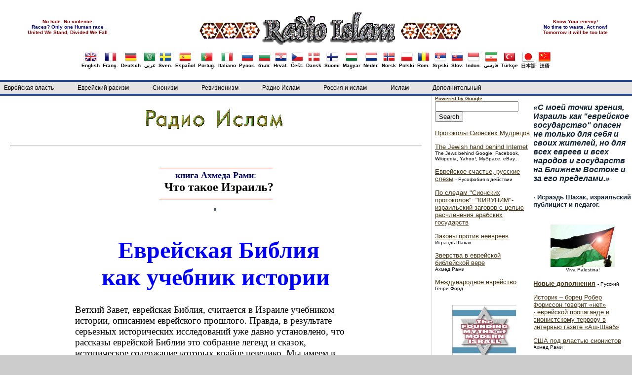

--- FILE ---
content_type: text/html
request_url: http://islam-radio.net/russ/rami/8.htm
body_size: 97145
content:
<!DOCTYPE html PUBLIC "-//W3C//DTD XHTML 1.0 Transitional//EN" "http://www.w3.org/TR/xhtml1/DTD/xhtml1-transitional.dtd">
<html dir="ltr" xmlns="http://www.w3.org/1999/xhtml" xmlns:v="urn:schemas-microsoft-com:vml" xmlns:o="urn:schemas-microsoft-com:office:office">

<!-- #BeginTemplate "../../russian_master.dwt" -->
<head>
<link rel="shortcut icon" href="../../favicon.ico" type="image/x-icon" />
<meta content="text/html; charset=utf-8" http-equiv="Content-Type" />
<!-- #BeginEditable "doctitle" -->
   <TITLE>Еврейская Библия как учебник истории | книга Ахмеда Рами: Что такое Израиль? - Радио Ислам / Radio Islam</TITLE><style type="text/css">




















.auto-style3 {
	text-align: left;
}
</style>
<!-- #EndEditable -->
<link href="../../styles/mainstyle.css" media="screen" rel="stylesheet" title="CSS" type="text/css" />
<!--[START-LJ]--><script src='../../menu/quickmenu.js' type='text/javascript'></script><!--[END-LJ]-->
<style type="text/css">

.style54 {
	font-size: x-small;
}
.style55 {
	text-align: center;
}
.style61 {
	text-align: center;
	font-size: x-small;
}
.style62 {
	border-width: 0px;
}
.style63 {
	font-size: small;
}
.style88 {
    font-size: x-small;
	color: #800000;
}
.style89 {
font-size: x-small;
	color: #000080;
}
.auto-style2 {
	text-decoration: none;
	font-family: Arial, Helvetica, sans-serif;

}
.auto-style40 {
	font-weight: normal;
}
</style>
</head>

<body>

	<!-- Begin Masthead -->
	<div id="masthead">
		<center>
			<center>
		<table style="width: 100%">
			<tr>
				<td>
				<center>
				<span class="style88"><strong>No hate. No violence</strong></span><br />				
				<span class="style89"><strong>Races? Only one Human race</strong></span><br />
				<span class="style88"><strong>United We Stand, Divided We Fall</strong></span>
				</center>
				</td>
				<td>
				<center>
		<a href="../../index.html">
		<img src="../../images/logo.gif" alt="Radio Islam" class="style62" /></a></center>
</td>
				<td>
				<center>
				<strong><span class="style88">Know Your enemy!</span><br />
				<span class="style89">No time to waste. Act now!</span><br />
				<span class="style88">Tomorrow it will be too late</span></strong>
				</center>

				</td>
			</tr>
		</table>
		
		<table><tr><td>
		<table border="0" align="left"><tr><td>
			<a href="../../islam/english/english.htm" class="auto-style2"><center>
			<img src="../../images/flags/UnitedKingdom.png" border = "0"/><br/>English</center></a></td></tr></table>
		<table border="0" align="left"><tr><td>
			<a href="../../islam/french/french.htm" class="auto-style2"><center>
			<img src="../../images/flags/France.png" border = "0"/><br/>Franç.</center></a></td></tr></table>
		<table border="0" align="left"><tr><td>
			<a href="../../islam/deutsch/deutsch.htm" class="auto-style2"><center>
			<img src="../../images/flags/Germany.png" border = "0"/><br/>Deutsch</center></a></td></tr></table>
		<table border="0" align="left"><tr><td>
			<a href="../../islam/arabic/index.htm" class="auto-style2"><center>
			<img src="../../images/flags/ArabLeague.png" border = "0"/><br/>عربي</center></a></td></tr></table>
		<table border="0" align="left"><tr><td>
			<a href="../../islam/svenska/svensk.htm" class="auto-style2"><center>
			<img src="../../images/flags/Sweden.png" border = "0"/><br/>Sven.</center></a></td></tr></table>
		<table border="0" align="left"><tr><td>
			<a href="../../islam/spanish/index.htm" class="auto-style2"><center>
			<img src="../../images/flags/Spain.png" border = "0"/><br/>Español</center></a></td></tr></table>
		<table border="0" align="left"><tr><td>
			<a href="../../islam/portugues/portu.htm" class="auto-style2"><center>
			<img src="../../images/flags/Portugal.png" border = "0"/><br/>Portug.</center></a></td></tr></table>
        <table border="0" align="left"><tr><td>
			<a href="../../islam/italiano/index.htm" class="auto-style2"><center>
			<img src="../../images/flags/Italy.png" border = "0"/><br/>Italiano</center></a></td></tr></table>
		<table border="0" align="left"><tr><td>
			<a href="../../islam/russian/index.htm" class="auto-style2"><center>
			<img src="../../images/flags/Russia.png" border = "0"/><br/>Русск.</center></a></td></tr></table>
		<table border="0" align="left"><tr><td>
			<a href="../../islam/bulgarian/index.htm" class="auto-style2"><center>
			<img src="../../images/flags/Bulgaria.png" border = "0"/><br/>бълг.</center></a></td></tr></table>
		<table border="0" align="left"><tr><td>
			<a href="../../islam/croatian/index.htm" class="auto-style2"><center>
			<img src="../../images/flags/Croatia.png" border = "0"/><br/>Hrvat.</center></a></td></tr></table>
		<table border="0" align="left"><tr><td>
			<a href="../../czech/index.htm" class="auto-style2"><center>
			<img src="../../images/flags/Czech.png" border = "0"/><br/>Češt.</center></a></td></tr></table>
		<table border="0" align="left"><tr><td>
			<a href="../../dansk/index.htm" class="auto-style2"><center>
			<img src="../../images/flags/Denmark.png" border = "0"/><br/>Dansk</center></a></td></tr></table>
		<table border="0" align="left"><tr><td>
			<a href="../../finish/index.htm" class="auto-style2"><center>
			<img src="../../images/flags/Finland.png" border = "0"/><br/>Suomi</center></a></td></tr></table>
		<table border="0" align="left"><tr><td>
			<a href="../../islam/hungar/index.htm" class="auto-style2"><center>
			<img src="../../images/flags/Hungary.png" border = "0"/><br/>Magyar</center></a></td></tr></table>
		<table border="0" align="left"><tr><td>
			<a href="../../nederlands/nederlands.htm" class="auto-style2"><center>
			<img src="../../images/flags/Netherlands.png" border = "0"/><br/>Neder.</center></a></td></tr></table>
		<table border="0" align="left"><tr><td>
			<a href="../../islam/norsk/norsk.htm" class="auto-style2"><center>
			<img src="../../images/flags/Norway.png" border = "0"/><br/>Norsk</center></a></td></tr></table>
		<table border="0" align="left"><tr><td>
			<a href="../../islam/polish/index.htm" class="auto-style2"><center>
			<img src="../../images/flags/Poland.png" border = "0"/><br/>Polski</center></a></td></tr></table>
		<table border="0" align="left"><tr><td>
			<a href="../../islam/romanian/index.htm" class="auto-style2"><center>
			<img src="../../images/flags/Romania.png" border = "0"/><br/>Rom.</center></a></td></tr></table>
		<table border="0" align="left"><tr><td>
			<a href="../../islam/serbian/index.htm" class="auto-style2"><center>
			<img src="../../images/flags/Serbia.png" border = "0"/><br/>Srpski</center></a></td></tr></table>
		<table border="0" align="left"><tr><td>
			<a href="../../slovakien/index.htm" class="auto-style2"><center>
			<img src="../../images/flags/Slovakia.png" border = "0"/><br/>Slov.</center></a></td></tr></table>
		<table border="0" align="left"><tr><td>
			<a href="../../islam/indon/index.htm" class="auto-style2"><center>
			<img src="../../images/flags/Indonesia.png" border = "0"/><br/>Indon.</center></a></td></tr></table>
		<table border="0" align="left"><tr><td>
			<a href="../../islam/persian/index.htm" class="auto-style2"><center>
			<img src="../../images/flags/Iran.png" border = "0"/><br/>فارسی</center></a></td></tr></table>
        <table border="0" align="left"><tr><td>
			<a href="../../islam/turkish/index.htm" class="auto-style2"><center>
			<img src="../../images/flags/Turkey.png" border = "0"/><br/>Türkçe</center></a></td></tr></table>
        <table border="0" align="left"><tr><td>
			<a href="../../islam/japanese/index.htm" class="auto-style2"><center>
			<img src="../../images/flags/Japan.png" border = "0"/><br/>日本語</center></a></td></tr></table>
        <table border="0" align="left"><tr><td>
			<a href="../../islam/chinese/index.htm" class="auto-style2"><center>
			<img src="../../images/flags/China.png" border = "0"/><br/>汉语</center></a></td></tr></table>
		</td></tr></table>
		</center>
		</center>
	</div>
	<!-- End Masthead -->
	<!-- Begin Navigation -->	
		<ul id="qm0" class="qmmc">
		
		<li><a class="qmparent" href="../../islam/russian/index.htm#power">Еврейская власть</a>		
		</li>
		<li><a class="qmparent" href="../../islam/russian/index.htm#racism">Еврейский расизм</a>
		</li>
		<li><a class="qmparent" href="../../islam/russian/index.htm#zionism">Сионизм</a>
		</li>
		<li>
		<a class="qmparent" href="../../islam/russian/index.htm#revisionism">Ревизионизм</a>
		</li>			
		<li><a class="qmparent" href="../../islam/russian/index.htm#radioislam">Радио Ислам</a>
		</li>
		<li>
		<a class="qmparent" href="../../islam/russian/index.htm#russiaislam">Россия и ислам</a>
		</li>	
		<li><a class="qmparent" href="../../islam/russian/index.htm#islam">Ислам</a>
		</li>	
		<li><a class="qmparent" href="../../islam/russian/index.htm#add">Дополнительный</a>
		</li>
		
		<li class="qmclear">&nbsp;</li>
		
	</ul>
	
<!-- Create Menu Settings: (Menu ID, Is Vertical, Show Timer, Hide Timer, On Click (options: 'all' * 'all-always-open' * 'main' * 'lev2'), Right to Left, Horizontal Subs, Flush Left, Flush Top) -->
<script type="text/javascript">qm_create(0,false,0,500,false,false,false,false,false);</script><!--[END-QM0]-->
	
	<!-- End Navigation -->
	<!-- Begin content_container -->
	<div id="content_container">
		<!-- Begin content_container -->
		<div id="column_wrapper">
	
		<!-- Begin Left Column -->
		<div id="main_column">
			<!-- #BeginEditable "content" -->
<CENTER>   <CENTER>
<center>
<a href="../../islam/russian/index.htm">
<img class="style62" height="59" src="../index_1.gif" width="312"></a></center>
			<br />
			<hr />
   <FONT SIZE="-1">
   <BR>
          <B>
          <SPAN LANG="sv" STYLE="font-style: normal"><FONT SIZE="1" COLOR="#FF0000" FACE="Times New Roman">
          ______________________________________________</FONT><FONT SIZE="5" COLOR="#000066" FACE="Times New Roman"><BR>
   </FONT></SPAN>
          <FONT SIZE="4" COLOR="#000066" FACE="Times New Roman">
          <SPAN LANG="RU" STYLE="font-style: normal">&#1082;</SPAN></FONT><SPAN LANG="RU" STYLE="font-style: normal"><FONT SIZE="4" COLOR="#000066" FACE="Times New Roman">&#1085;&#1080;&#1075;</FONT></SPAN><FONT SIZE="4" COLOR="#000066" FACE="Times New Roman"><SPAN LANG="RU" STYLE="font-style: normal">&#1072;</SPAN><SPAN LANG="en-us" STYLE="font-style: normal"> </SPAN><SPAN LANG="RU" STYLE="font-style: normal">&#1040;&#1093;&#1084;&#1077;&#1076;&#1072; &#1056;&#1072;&#1084;&#1080;</SPAN></FONT></B><FONT SIZE="4" FACE="Times New Roman" COLOR="#000066"><SPAN LANG="sv" STYLE="font-style: normal">:</SPAN></FONT><B><FONT SIZE="4" COLOR="#000066" FACE="Times New Roman"><SPAN LANG="ar-sa" STYLE="font-style: normal"><BR>
   </SPAN>
          </FONT>
          <SPAN LANG="ar-sa" STYLE="font-style: normal"><FONT SIZE="5" COLOR="#000066" FACE="Times New Roman">&nbsp;</FONT></SPAN><SPAN LANG="sv" STYLE="font-style: normal"><FONT SIZE="5" COLOR="#FFFFFF" FACE="Times New Roman">&nbsp;</font></SPAN><FONT SIZE="5" FACE="Times New Roman"><SPAN LANG="RU">&#1063;&#1090;&#1086; &#1090;&#1072;&#1082;&#1086;&#1077; &#1048;&#1079;&#1088;&#1072;&#1080;&#1083;&#1100;?</SPAN></FONT><FONT SIZE="1" FACE="Times New Roman"><SPAN LANG="sv"><BR>
   <FONT COLOR="#FF0000">______________________________________________<br />
   </FONT></SPAN></FONT></B><br />
   <FONT COLOR="#FF0000" SIZE="1" FACE="Times New Roman">
          <SPAN LANG="sv" STYLE="font-style:normal; font-weight:400">
          <A NAME="8.0">8.</A></SPAN></FONT></FONT><P>   <FONT SIZE="-1">
          <FONT FACE="Times New Roman"><SPAN LANG="sv" STYLE="color: blue; font-style:normal"><FONT SIZE="3"><BR>   <BR>   </FONT><B><FONT SIZE="7">&nbsp;</FONT></B></SPAN><B><SPAN LANG="RU" STYLE="color: blue; font-style:normal"><FONT SIZE="7">&#1045;&#1074;&#1088;&#1077;&#1081;&#1089;&#1082;&#1072;&#1103; &#1041;&#1080;&#1073;&#1083;&#1080;&#1103; <BR>   &#1082;&#1072;&#1082; &#1091;&#1095;&#1077;&#1073;&#1085;&#1080;&#1082; &#1080;&#1089;&#1090;&#1086;&#1088;&#1080;&#1080;</FONT></SPAN></B></FONT><P CLASS="MsoNormal" DIR="LTR" STYLE="text-align: left; margin-left: 99.0pt; margin-right: 108.0pt; margin-top: 0cm; margin-bottom: .0001pt">

          <BR>
          <FONT FACE="Times New Roman">

          <SPAN LANG="RU" STYLE="font-size: 14.0pt">&#1042;&#1077;&#1090;&#1093;&#1080;&#1081; &#1047;&#1072;&#1074;&#1077;&#1090;, &#1077;&#1074;&#1088;&#1077;&#1081;&#1089;&#1082;&#1072;&#1103; &#1041;&#1080;&#1073;&#1083;&#1080;&#1103;, &#1089;&#1095;&#1080;&#1090;&#1072;&#1077;&#1090;&#1089;&#1103; &#1074; &#1048;&#1079;&#1088;&#1072;&#1080;&#1083;&#1077; &#1091;&#1095;&#1077;&#1073;&#1085;&#1080;&#1082;&#1086;&#1084; &#1080;&#1089;&#1090;&#1086;&#1088;&#1080;&#1080;, &#1086;&#1087;&#1080;&#1089;&#1072;&#1085;&#1080;&#1077;&#1084; &#1077;&#1074;&#1088;&#1077;&#1081;&#1089;&#1082;&#1086;&#1075;&#1086; &#1087;&#1088;&#1086;&#1096;&#1083;&#1086;&#1075;&#1086;. &#1055;&#1088;&#1072;&#1074;&#1076;&#1072;, &#1074; &#1088;&#1077;&#1079;&#1091;&#1083;&#1100;&#1090;&#1072;&#1090;&#1077; &#1089;&#1077;&#1088;&#1100;&#1077;&#1079;&#1085;&#1099;&#1093; &#1080;&#1089;&#1090;&#1086;&#1088;&#1080;&#1095;&#1077;&#1089;&#1082;&#1080;&#1093; &#1080;&#1089;&#1089;&#1083;&#1077;&#1076;&#1086;&#1074;&#1072;&#1085;&#1080;&#1081; &#1091;&#1078;&#1077; &#1076;&#1072;&#1074;&#1085;&#1086; &#1091;&#1089;&#1090;&#1072;&#1085;&#1086;&#1074;&#1083;&#1077;&#1085;&#1086;, &#1095;&#1090;&#1086; 
          &#1088;&#1072;&#1089;&#1089;&#1082;&#1072;&#1079;&#1099; &#1077;&#1074;&#1088;&#1077;&#1081;&#1089;&#1082;&#1086;&#1081; &#1041;&#1080;&#1073;&#1083;&#1080;&#1080; &#1101;&#1090;&#1086; &#1089;&#1086;&#1073;&#1088;&#1072;&#1085;&#1080;&#1077; &#1083;&#1077;&#1075;&#1077;&#1085;&#1076; &#1080; &#1089;&#1082;&#1072;&#1079;&#1086;&#1082;, &#1080;&#1089;&#1090;&#1086;&#1088;&#1080;&#1095;&#1077;&#1089;&#1082;&#1086;&#1077; &#1089;&#1086;&#1076;&#1077;&#1088;&#1078;&#1072;&#1085;&#1080;&#1077; &#1082;&#1086;&#1090;&#1086;&#1088;&#1099;&#1093; &#1082;&#1088;&#1072;&#1081;&#1085;&#1077; &#1085;&#1077;&#1074;&#1077;&#1083;&#1080;&#1082;&#1086;. &#1052;&#1099; &#1080;&#1084;&#1077;&#1077;&#1084; &#1074; &#1076;&#1072;&#1085;&#1085;&#1086;&#1084; &#1089;&#1083;&#1091;&#1095;&#1072;&#1077; &#1076;&#1077;&#1083;&#1086; &#1089; &#1089;&#1080;&#1089;&#1090;&#1077;&#1084;&#1072;&#1090;&#1080;&#1095;&#1077;&#1089;&#1082;&#1086;&#1081; &#1092;&#1072;&#1083;&#1100;&#1089;&#1080;&#1092;&#1080;&#1082;&#1072;&#1094;&#1080;&#1077;&#1081; &#1089;&#1086;&#1073;&#1099;&#1090;&#1080;&#1081;, &#1076;&#1077;&#1081;&#1089;&#1090;&#1074;&#1080;&#1090;&#1077;&#1083;&#1100;&#1085;&#1086; &#1087;&#1088;&#1086;&#1080;&#1089;&#1093;&#1086;&#1076;&#1080;&#1074;&#1096;&#1080;&#1093; &#1090;&#1099;&#1089;&#1103;&#1095;&#1080; &#1083;&#1077;&#1090; &#1085;&#1072;&#1079;&#1072;&#1076;.<![IF !supportLineBreakNewLine]><BR>
&nbsp;<![ENDIF]></SPAN></FONT><P CLASS="MsoNormal" DIR="LTR" STYLE="text-align: left; margin-left: 99.0pt; margin-right: 108.0pt; margin-top: 0cm; margin-bottom: .0001pt">

          <FONT FACE="Times New Roman">

          <SPAN LANG="RU" STYLE="font-size: 14.0pt">&#1050; &#1082;&#1072;&#1082;&#1080;&#1084; &#1074;&#1099;&#1074;&#1086;&#1076;&#1072;&#1084; &#1087;&#1088;&#1080;&#1096;&#1083;&#1080; &#1072;&#1088;&#1093;&#1077;&#1086;&#1083;&#1086;&#1075;&#1080;, &#1084;&#1086;&#1078;&#1085;&#1086; &#1091;&#1079;&#1085;&#1072;&#1090;&#1100; &#1080;&#1079; &#1082;&#1085;&#1080;&#1075;&#1080; &laquo;&#1053;&#1072;&#1093;&#1086;&#1076;&#1082;&#1080; &#1074; &#1073;&#1080;&#1073;&#1083;&#1077;&#1081;&#1089;&#1082;&#1080;&#1093; &#1089;&#1090;&#1088;&#1072;&#1085;&#1072;&#1093;&raquo; &#1052;&#1072;&#1075;&#1085;&#1091;&#1089;&#1072; &#1052;&#1072;&#1075;&#1085;&#1091;&#1089;&#1089;&#1086;&#1085;&#1072;, &#1080;&#1089;&#1090;&#1086;&#1088;&#1080;&#1082;&#1072;, &#1072;&#1088;&#1093;&#1077;&#1086;&#1083;&#1086;&#1075;&#1072; &#1080; &#1088;&#1077;&#1082;&#1090;&#1086;&#1088;&#1072; &#1069;&#1076;&#1080;&#1085;&#1073;&#1091;&#1088;&#1075;&#1089;&#1082;&#1086;&#1075;&#1086; &#1091;&#1085;&#1080;&#1074;&#1077;&#1088;&#1089;&#1080;&#1090;&#1077;&#1090;&#1072;, &#1080;&#1079;&#1076;&#1072;&#1085;&#1085;&#1086;&#1081; &#1074; 1977 &#1075;. &#1074; 
          &#1064;&#1074;&#1077;&#1094;&#1080;&#1080; &#1080;&#1079;&#1076;&#1072;&#1090;&#1077;&#1083;&#1100;&#1089;&#1090;&#1074;&#1086;&#1084; &#1056;&#1072;&#1073;&#1077;&#1085; &#1080; &#1064;&#1077;&#1075;&#1088;&#1077;&#1085;. &#1042;&#1086;&#1090; &#1095;&#1090;&#1086; &#1087;&#1080;&#1096;&#1077;&#1090; &#1077;&#1077; &#1072;&#1074;&#1090;&#1086;&#1088; &#1086;&#1073; &#1080;&#1089;&#1093;&#1086;&#1076;&#1077; &#1076;&#1077;&#1090;&#1077;&#1081; &#1048;&#1079;&#1088;&#1072;&#1080;&#1083;&#1103; &#1080;&#1079; &#1045;&#1075;&#1080;&#1087;&#1090;&#1072;, &#1086;&#1087;&#1080;&#1089;&#1072;&#1085;&#1085;&#1086;&#1084; &#1074;&#1086; 2-&#1081; &#1082;&#1085;&#1080;&#1075;&#1077; &#1052;&#1086;&#1080;&#1089;&#1077;&#1103;:<BR>
          &nbsp;</SPAN></FONT><P CLASS="MsoNormal" DIR="LTR" STYLE="text-align: left; margin-left: 99.0pt; margin-right: 108.0pt; margin-top: 0cm; margin-bottom: .0001pt">

          <FONT FACE="Times New Roman">

          <SPAN LANG="RU" STYLE="font-size: 14.0pt">&laquo;&#1048;&#1089;&#1089;&#1083;&#1077;&#1076;&#1086;&#1074;&#1072;&#1090;&#1077;&#1083;&#1080; &#1041;&#1080;&#1073;&#1083;&#1080;&#1080; &#1087;&#1088;&#1080;&#1083;&#1086;&#1078;&#1080;&#1083;&#1080; &#1084;&#1085;&#1086;&#1078;&#1077;&#1089;&#1090;&#1074;&#1086; &#1091;&#1089;&#1080;&#1083;&#1080;&#1081;, &#1087;&#1099;&#1090;&#1072;&#1103;&#1089;&#1100; &#1086;&#1087;&#1088;&#1077;&#1076;&#1077;&#1083;&#1080;&#1090;&#1100; &#1075;&#1077;&#1086;&#1075;&#1088;&#1072;&#1092;&#1080;&#1095;&#1077;&#1089;&#1082;&#1080;&#1077; &#1088;&#1072;&#1084;&#1082;&#1080; &#1080;&#1089;&#1090;&#1086;&#1088;&#1080;&#1080; &#1086;&#1073; &#1048;&#1089;&#1093;&#1086;&#1076;&#1077;, &#1085;&#1086; &#1080;&#1093; &#1091;&#1089;&#1080;&#1083;&#1080;&#1103; &#1089;&#1074;&#1086;&#1076;&#1080;&#1083;&#1080;&#1089;&#1100; &#1083;&#1080;&#1096;&#1100; &#1082; &#1089;&#1087;&#1077;&#1082;&#1091;&#1083;&#1103;&#1094;&#1080;&#1103;&#1084;, &#1086;&#1089;&#1085;&#1086;&#1074;&#1072;&#1085;&#1085;&#1099;&#1084; &#1085;&#1072; &#1088;&#1072;&#1079;&#1083;&#1080;&#1095;&#1085;&#1099;&#1093; &#1090;&#1086;&#1083;&#1082;&#1086;&#1074;&#1072;&#1085;&#1080;&#1103;&#1093; 
          &#1080;&#1084;&#1077;&#1102;&#1097;&#1080;&#1093;&#1089;&#1103; &#1091;&#1082;&#1072;&#1079;&#1072;&#1085;&#1080;&#1081;. &#1058;&#1072;&#1082; &#1084;&#1085;&#1086;&#1075;&#1080;&#1077; &#1087;&#1099;&#1090;&#1072;&#1083;&#1080;&#1089;&#1100; &#1085;&#1072;&#1081;&#1090;&#1080; &#1076;&#1086;&#1082;&#1072;&#1079;&#1072;&#1090;&#1077;&#1083;&#1100;&#1089;&#1090;&#1074;&#1072; &#1090;&#1086;&#1075;&#1086;, &#1095;&#1090;&#1086; &#1089;&#1099;&#1085;&#1099; &#1048;&#1079;&#1088;&#1072;&#1080;&#1083;&#1103; &#1087;&#1077;&#1088;&#1077;&#1096;&#1083;&#1080; &#1074;&#1073;&#1088;&#1086;&#1076; &#1084;&#1077;&#1083;&#1082;&#1080;&#1077;, &#1087;&#1086; &#1082;&#1086;&#1083;&#1077;&#1085;&#1086;, &#1091;&#1095;&#1072;&#1089;&#1090;&#1082;&#1080; &#1057;&#1088;&#1077;&#1076;&#1080;&#1079;&#1077;&#1084;&#1085;&#1086;&#1075;&#1086; &#1084;&#1086;&#1088;&#1103;, &#1072; &#1076;&#1088;&#1091;&#1075;&#1080;&#1077; &#1075;&#1086;&#1074;&#1086;&#1088;&#1103;&#1090; &#1086; &#1050;&#1088;&#1072;&#1089;&#1085;&#1086;&#1084; &#1084;&#1086;&#1088;&#1077;. &#1057;&#1091;&#1097;&#1077;&#1089;&#1090;&#1074;&#1091;&#1077;&#1090;, &#1088;&#1072;&#1079;&#1091;&#1084;&#1077;&#1077;&#1090;&#1089;&#1103;, &#1080; &#1084;&#1085;&#1086;&#1078;&#1077;&#1089;&#1090;&#1074;&#1086; &#1087;&#1088;&#1086;&#1084;&#1077;&#1078;&#1091;&#1090;&#1086;&#1095;&#1085;&#1099;&#1093; 
          &#1074;&#1072;&#1088;&#1080;&#1072;&#1085;&#1090;&#1086;&#1074;. &#1045;&#1089;&#1083;&#1080; &#1085;&#1072;&#1085;&#1077;&#1089;&#1090;&#1080; &#1085;&#1072; &#1082;&#1072;&#1088;&#1090;&#1091; &#1074;&#1089;&#1077; &#1075;&#1080;&#1087;&#1086;&#1090;&#1077;&#1090;&#1080;&#1095;&#1077;&#1089;&#1082;&#1080;&#1077; &#1084;&#1072;&#1088;&#1096;&#1088;&#1091;&#1090;&#1099; &#1076;&#1077;&#1090;&#1077;&#1081; &#1048;&#1079;&#1088;&#1072;&#1080;&#1083;&#1103; &#1087;&#1088;&#1080; &#1080;&#1093; &#1080;&#1089;&#1093;&#1086;&#1076;&#1077; &#1080;&#1079; &#1045;&#1075;&#1080;&#1087;&#1090;&#1072;, &#1090;&#1086;, &#1082;&#1072;&#1082; &#1079;&#1072;&#1084;&#1077;&#1090;&#1080;&#1083; &#1086;&#1076;&#1080;&#1085; &#1086;&#1089;&#1090;&#1088;&#1086;&#1091;&#1084;&#1085;&#1099;&#1081; &#1085;&#1072;&#1073;&#1083;&#1102;&#1076;&#1072;&#1090;&#1077;&#1083;&#1100;, &#1089;&#1086;&#1079;&#1076;&#1072;&#1089;&#1090;&#1089;&#1103; &#1074;&#1087;&#1077;&#1095;&#1072;&#1090;&#1083;&#1077;&#1085;&#1080;&#1077;, &#1095;&#1090;&#1086; &#1087;&#1086; &#1082;&#1072;&#1088;&#1090;&#1077; &#1087;&#1088;&#1086;&#1087;&#1086;&#1083;&#1079;&#1083;&#1072; &#1087;&#1100;&#1103;&#1085;&#1072;&#1103; &#1090;&#1099;&#1089;&#1103;&#1095;&#1077;&#1085;&#1086;&#1078;&#1082;&#1072;.<BR>
          <![IF !supportLineBreakNewLine]><BR>
&nbsp;<![ENDIF]></SPAN></FONT><P CLASS="MsoNormal" DIR="LTR" STYLE="text-align: left; margin-left: 99.0pt; margin-right: 108.0pt; margin-top: 0cm; margin-bottom: .0001pt">

          <FONT FACE="Times New Roman">

          <SPAN LANG="RU" STYLE="font-size: 14.0pt">&#1044;&#1088;&#1091;&#1075;&#1072;&#1103; &#1087;&#1088;&#1086;&#1073;&#1083;&#1077;&#1084;&#1072; &#8211; &#1084;&#1072;&#1089;&#1096;&#1090;&#1072;&#1073;&#1099; &#1048;&#1089;&#1093;&#1086;&#1076;&#1072;. &#1057;&#1086;&#1075;&#1083;&#1072;&#1089;&#1085;&#1086; 1-&#1081; &#1075;&#1083;&#1072;&#1074;&#1077; 4-&#1081; &#1082;&#1085;&#1080;&#1075;&#1080; &#1052;&#1086;&#1080;&#1089;&#1077;&#1103; 12 &#1082;&#1086;&#1083;&#1077;&#1085; &#1048;&#1079;&#1088;&#1072;&#1080;&#1083;&#1077;&#1074;&#1099;&#1093;, &#1091;&#1095;&#1072;&#1089;&#1090;&#1074;&#1086;&#1074;&#1072;&#1074;&#1096;&#1080;&#1093; &#1074; &#1048;&#1089;&#1093;&#1086;&#1076;&#1077;, &#1085;&#1072;&#1089;&#1095;&#1080;&#1090;&#1099;&#1074;&#1072;&#1083;&#1080; &#1085;&#1077; &#1084;&#1077;&#1085;&#1077;&#1077; 603550 &#1084;&#1091;&#1078;&#1095;&#1080;&#1085;, &#1089;&#1087;&#1086;&#1089;&#1086;&#1073;&#1085;&#1099;&#1093; &#1085;&#1086;&#1089;&#1080;&#1090;&#1100; &#1086;&#1088;&#1091;&#1078;&#1080;&#1077;. &#1058;&#1086;&#1075;&#1076;&#1072; &#1086;&#1073;&#1097;&#1077;&#1077; 
          &#1095;&#1080;&#1089;&#1083;&#1086; &#1073;&#1077;&#1075;&#1083;&#1077;&#1094;&#1086;&#1074; &#1076;&#1086;&#1083;&#1078;&#1085;&#1086; &#1073;&#1099;&#1083;&#1086; &#1087;&#1088;&#1077;&#1074;&#1099;&#1096;&#1072;&#1090;&#1100; 2 &#1084;&#1080;&#1083;&#1083;&#1080;&#1086;&#1085;&#1072;, &#1095;&#1090;&#1086; &#1089;&#1086;&#1074;&#1077;&#1088;&#1096;&#1077;&#1085;&#1085;&#1086; &#1085;&#1077;&#1074;&#1077;&#1088;&#1086;&#1103;&#1090;&#1085;&#1086;. &#1058;&#1072;&#1082;&#1072;&#1103; &#1084;&#1072;&#1089;&#1089;&#1072; &#1085;&#1080; &#1079;&#1072; &#1095;&#1090;&#1086; &#1085;&#1077; &#1084;&#1086;&#1075;&#1083;&#1072; &#1073;&#1099; &#1074;&#1099;&#1078;&#1080;&#1090;&#1100; 40 &#1083;&#1077;&#1090; &#1074; &#1087;&#1091;&#1089;&#1090;&#1099;&#1085;&#1077;, &#1082;&#1072;&#1082; &#1091;&#1090;&#1074;&#1077;&#1088;&#1078;&#1076;&#1072;&#1077;&#1090; &#1041;&#1080;&#1073;&#1083;&#1080;&#1103;&raquo; (&#1089;&#1090;&#1088;. 62).<BR>
          <![IF !supportLineBreakNewLine]><BR>
&nbsp;<![ENDIF]></SPAN></FONT><P CLASS="MsoNormal" DIR="LTR" STYLE="text-align: left; margin-left: 99.0pt; margin-right: 108.0pt; margin-top: 0cm; margin-bottom: .0001pt">

          <FONT FACE="Times New Roman">

          <SPAN LANG="RU" STYLE="font-size: 14.0pt">&#1050;&#1086;&#1088;&#1086;&#1095;&#1077; &#1075;&#1086;&#1074;&#1086;&#1088;&#1103;, &#1074;&#1077;&#1089;&#1100; &#1088;&#1072;&#1089;&#1089;&#1082;&#1072;&#1079; &#1086;&#1073; &#1080;&#1089;&#1093;&#1086;&#1076;&#1077; &#1080;&#1079; &#1045;&#1075;&#1080;&#1087;&#1090;&#1072; &#1080; &#1089;&#1086;&#1088;&#1086;&#1082;&#1072;&#1083;&#1077;&#1090;&#1085;&#1080;&#1093; &#1089;&#1082;&#1080;&#1090;&#1072;&#1085;&#1080;&#1103;&#1093; &#1087;&#1086; &#1087;&#1091;&#1089;&#1090;&#1099;&#1085;&#1077; &#8211; &#1095;&#1080;&#1089;&#1090;&#1086;&#1081; &#1074;&#1086;&#1076;&#1099; &#1083;&#1077;&#1075;&#1077;&#1085;&#1076;&#1072;! &#1058;&#1072;&#1082;&#1080;&#1084;&#1080; &#1078;&#1077; &#1089;&#1087;&#1077;&#1082;&#1091;&#1083;&#1103;&#1094;&#1080;&#1103;&#1084;&#1080; &#1103;&#1074;&#1083;&#1103;&#1102;&#1090;&#1089;&#1103;, &#1089;&#1086;&#1075;&#1083;&#1072;&#1089;&#1085;&#1086; &#1052;&#1072;&#1075;&#1085;&#1091;&#1089;&#1089;&#1086;&#1085;&#1091;, &#1080; &#1075;&#1080;&#1087;&#1086;&#1090;&#1077;&#1079;&#1099; &#1086; &#1090;&#1086;&#1084;, &#1087;&#1088;&#1080; &#1082;&#1072;&#1082;&#1086;&#1084; 
          &#1092;&#1072;&#1088;&#1072;&#1086;&#1085;&#1077; &#1080;&#1084;&#1077;&#1083; &#1084;&#1077;&#1089;&#1090;&#1086; &#1048;&#1089;&#1093;&#1086;&#1076;: &laquo;&#1045;&#1089;&#1083;&#1080; &#1087;&#1088;&#1077;&#1076;&#1087;&#1086;&#1083;&#1086;&#1078;&#1080;&#1090;&#1100;, &#1095;&#1090;&#1086; &#1092;&#1072;&#1088;&#1072;&#1086;&#1085;&#1086;&#1084; &#1101;&#1087;&#1086;&#1093;&#1080; &#1087;&#1083;&#1077;&#1085;&#1077;&#1085;&#1080;&#1103; &#1073;&#1099;&#1083;&#1072; &#1056;&#1072;&#1084;&#1079;&#1077;&#1089; </SPAN><SPAN STYLE="font-size: 14.0pt">II</SPAN><SPAN LANG="RU" STYLE="font-size: 14.0pt">, &#1090;&#1086; &#1074;&#1086; &#1074;&#1088;&#1077;&#1084;&#1103; &#1048;&#1089;&#1093;&#1086;&#1076;&#1072; &#1087;&#1088;&#1072;&#1074;&#1080;&#1083; &#1077;&#1075;&#1086; &#1087;&#1088;&#1077;&#1077;&#1084;&#1085;&#1080;&#1082; &#1052;&#1077;&#1088;&#1085;&#1077;&#1087;&#1090;&#1072;. &#1042; 
          1881 &#1075;. &#1085;&#1077;&#1084;&#1072;&#1083;&#1099;&#1081; &#1080;&#1085;&#1090;&#1077;&#1088;&#1077;&#1089; &#1074;&#1086;&#1079;&#1073;&#1091;&#1076;&#1080;&#1083;&#1072; &#1085;&#1072;&#1093;&#1086;&#1076;&#1082;&#1072; &#1079;&#1072;&#1073;&#1072;&#1083;&#1100;&#1079;&#1072;&#1084;&#1080;&#1088;&#1086;&#1074;&#1072;&#1085;&#1085;&#1086;&#1075;&#1086; &#1090;&#1077;&#1083;&#1072; &#1101;&#1090;&#1086;&#1075;&#1086; &#1092;&#1072;&#1088;&#1072;&#1086;&#1085;&#1072; &#1074; &#1075;&#1088;&#1086;&#1073;&#1085;&#1080;&#1094;&#1077; &#1085;&#1077;&#1076;&#1072;&#1083;&#1077;&#1082;&#1086; &#1086;&#1090; &#1044;&#1077;&#1080;&#1088; &#1101;&#1083;&#1100;-&#1041;&#1072;&#1093;&#1088;&#1080; &#1085;&#1072; &#1083;&#1077;&#1074;&#1086;&#1084; &#1073;&#1077;&#1088;&#1077;&#1075;&#1091; &#1053;&#1080;&#1083;&#1072;, &#1073;&#1083;&#1080;&#1079; &#1060;&#1080;&#1074;. &#1053;&#1086; &#1091; &#1101;&#1090;&#1086;&#1081; &#1085;&#1072;&#1093;&#1086;&#1076;&#1082;&#1080; &#1073;&#1099;&#1083;&#1072; &#1080; &#1089;&#1074;&#1086;&#1103; &#1097;&#1077;&#1082;&#1086;&#1090;&#1083;&#1080;&#1074;&#1072;&#1103; &#1089;&#1090;&#1086;&#1088;&#1086;&#1085;&#1072;. &#1045;&#1089;&#1083;&#1080; &#1052;&#1077;&#1088;&#1085;&#1077;&#1087;&#1090;&#1072; &#1091;&#1090;&#1086;&#1085;&#1091;&#1083; &#1074; 
          &#1050;&#1088;&#1072;&#1089;&#1085;&#1086;&#1084; &#1084;&#1086;&#1088;&#1077; (&#1082;&#1072;&#1082; &#1089;&#1082;&#1072;&#1079;&#1072;&#1085;&#1086; &#1086; &#1092;&#1072;&#1088;&#1072;&#1086;&#1085;&#1077; &#1101;&#1087;&#1086;&#1093;&#1080; &#1048;&#1089;&#1093;&#1086;&#1076;&#1072;), &#1090;&#1086; &#1082;&#1072;&#1082; &#1077;&#1075;&#1086; &#1073;&#1088;&#1077;&#1085;&#1085;&#1099;&#1077; &#1086;&#1089;&#1090;&#1072;&#1085;&#1082;&#1080; &#1084;&#1086;&#1075;&#1083;&#1080; &#1073;&#1099;&#1090;&#1100; &#1087;&#1086;&#1075;&#1088;&#1077;&#1073;&#1077;&#1085;&#1099; &#1074; &#1045;&#1075;&#1080;&#1087;&#1090;&#1077;?<BR>
          <![IF !supportLineBreakNewLine]><BR>
&nbsp;<![ENDIF]></SPAN></FONT><P CLASS="MsoNormal" DIR="LTR" STYLE="text-align: left; margin-left: 99.0pt; margin-right: 108.0pt; margin-top: 0cm; margin-bottom: .0001pt">

          <FONT FACE="Times New Roman">

          <SPAN LANG="RU" STYLE="font-size: 14.0pt">&#1060;&#1091;&#1085;&#1076;&#1072;&#1084;&#1077;&#1085;&#1090;&#1072;&#1083;&#1080;&#1089;&#1090;&#1099; &#1091;&#1090;&#1077;&#1096;&#1080;&#1083;&#1080;&#1089;&#1100; &#1090;&#1077;&#1084;, &#1095;&#1090;&#1086; &#1085;&#1072; &#1084;&#1091;&#1084;&#1080;&#1080; &#1086;&#1089;&#1090;&#1072;&#1083;&#1080;&#1089;&#1100; &#1079;&#1072;&#1084;&#1077;&#1090;&#1085;&#1099;&#1077; &#1089;&#1083;&#1077;&#1076;&#1099; &#1089;&#1086;&#1083;&#1080;. &#1050;&#1086;&#1085;&#1077;&#1095;&#1085;&#1086;, &#1090;&#1088;&#1091;&#1087; &#1092;&#1072;&#1088;&#1072;&#1086;&#1085;&#1072;, &#1087;&#1086;&#1089;&#1083;&#1077; &#1090;&#1086;&#1075;&#1086;, &#1082;&#1072;&#1082; &#1086;&#1085; &#1091;&#1090;&#1086;&#1085;&#1091;&#1083;, &#1074;&#1099;&#1090;&#1072;&#1097;&#1080;&#1083;&#1080; &#1085;&#1072; &#1089;&#1091;&#1096;&#1091; &#1080; &#1087;&#1086;&#1093;&#1086;&#1088;&#1086;&#1085;&#1080;&#1083;&#1080; &#1087;&#1086; &#1089;&#1090;&#1072;&#1088;&#1080;&#1085;&#1085;&#1086;&#1084;&#1091; &#1086;&#1073;&#1088;&#1103;&#1076;&#1091;. &#1053;&#1086; &#1079;&#1072;&#1075;&#1074;&#1086;&#1079;&#1076;&#1082;&#1072; 
          &#1074; &#1090;&#1086;&#1084;, &#1095;&#1090;&#1086; &#1089;&#1083;&#1077;&#1076;&#1099; &#1089;&#1086;&#1083;&#1080; &#1086;&#1073;&#1085;&#1072;&#1088;&#1091;&#1078;&#1077;&#1085;&#1099; &#1085;&#1072; &#1074;&#1089;&#1077;&#1093; &#1084;&#1091;&#1084;&#1080;&#1103;&#1093;, &#1090;&#1072;&#1082; &#1082;&#1072;&#1082; &#1073;&#1072;&#1083;&#1100;&#1079;&#1072;&#1084;&#1080;&#1088;&#1086;&#1074;&#1072;&#1085;&#1080;&#1077; &#1074;&#1082;&#1083;&#1102;&#1095;&#1072;&#1083;&#1086; &#1074; &#1089;&#1077;&#1073;&#1103; &#1101;&#1090;&#1072;&#1087; &#1086;&#1073;&#1088;&#1072;&#1073;&#1086;&#1090;&#1082;&#1080; &#1085;&#1072;&#1090;&#1088;&#1080;&#1077;&#1084;. &#1055;&#1086;&#1079;&#1076;&#1085;&#1077;&#1081;&#1096;&#1080;&#1077; &#1080;&#1089;&#1089;&#1083;&#1077;&#1076;&#1086;&#1074;&#1072;&#1085;&#1080;&#1103; &#1087;&#1086;&#1082;&#1072;&#1079;&#1072;&#1083;&#1080;, &#1095;&#1090;&#1086; &#1085;&#1072; &#1084;&#1091;&#1084;&#1080;&#1080; &#1052;&#1077;&#1088;&#1085;&#1077;&#1087;&#1090;&#1072; &#1089;&#1086;&#1083;&#1080; &#1085;&#1077; &#1073;&#1086;&#1083;&#1100;&#1096;&#1077; &#1080; &#1085;&#1077; &#1084;&#1077;&#1085;&#1100;&#1096;&#1077;, &#1095;&#1077;&#1084; &#1085;&#1072; &#1076;&#1088;&#1091;&#1075;&#1080;&#1093; &#1084;&#1091;&#1084;&#1080;&#1103;&#1093;.<BR>
          <![IF !supportLineBreakNewLine]><BR>
&nbsp;<![ENDIF]></SPAN></FONT><P CLASS="MsoNormal" DIR="LTR" STYLE="text-align: left; margin-left: 99.0pt; margin-right: 108.0pt; margin-top: 0cm; margin-bottom: .0001pt">

          <FONT FACE="Times New Roman">

          <SPAN LANG="RU" STYLE="font-size: 14.0pt">&#1052;&#1077;&#1088;&#1085;&#1077;&#1087;&#1090;&#1072; &#1085;&#1077; &#1075;&#1086;&#1076;&#1080;&#1090;&#1089;&#1103; &#1085;&#1072; &#1088;&#1086;&#1083;&#1100; &#1092;&#1072;&#1088;&#1072;&#1086;&#1085;&#1072; &#1101;&#1087;&#1086;&#1093;&#1080; &#1048;&#1089;&#1093;&#1086;&#1076;&#1072; &#1080; &#1087;&#1086; &#1076;&#1088;&#1091;&#1075;&#1086;&#1081; &#1087;&#1088;&#1080;&#1095;&#1080;&#1085;&#1077;. &#1054;&#1085; &#1087;&#1088;&#1072;&#1074;&#1080;&#1083; &#1086;&#1088;&#1080;&#1077;&#1085;&#1090;&#1080;&#1088;&#1086;&#1074;&#1086;&#1095;&#1085;&#1086; &#1089; 1224 &#1087;&#1086; 1211 &#1075;. &#1076;&#1086; &#1085;. &#1101;. &#1080; &#1085;&#1072; &#1087;&#1103;&#1090;&#1086;&#1084; &#1075;&#1086;&#1076;&#1091; &#1089;&#1074;&#1086;&#1077;&#1075;&#1086; &#1087;&#1088;&#1072;&#1074;&#1083;&#1077;&#1085;&#1080;&#1103; &#1086;&#1085; &#1087;&#1088;&#1077;&#1076;&#1087;&#1088;&#1080;&#1085;&#1103;&#1083; &#1087;&#1086;&#1093;&#1086;&#1076; &#1074; &#1055;&#1072;&#1083;&#1077;&#1089;&#1090;&#1080;&#1085;&#1091;. 
          &#1053;&#1072; &#1089;&#1090;&#1077;&#1083;&#1077; &#1074; &#1095;&#1077;&#1089;&#1090;&#1100; &#1077;&#1075;&#1086; &#1087;&#1086;&#1076;&#1074;&#1080;&#1075;&#1086;&#1074; &#1087;&#1077;&#1088;&#1077;&#1095;&#1080;&#1089;&#1083;&#1077;&#1085;&#1099; &#1087;&#1086;&#1073;&#1077;&#1078;&#1076;&#1077;&#1085;&#1085;&#1099;&#1077; &#1080;&#1084; &#1074;&#1088;&#1072;&#1075;&#1080;: &#1061;&#1072;&#1085;&#1072;&#1072;&#1085;, &#1040;&#1096;&#1082;&#1077;&#1083;&#1086;&#1085;, &#1043;&#1077;&#1079;&#1077;&#1088; &#1080; &#1090;. &#1076;. &#1069;&#1090;&#1086; &#1087;&#1077;&#1088;&#1077;&#1095;&#1077;&#1085;&#1100; &#1087;&#1086;&#1073;&#1077;&#1076;, &#1072; &#1085;&#1077; &#1087;&#1086;&#1088;&#1072;&#1078;&#1077;&#1085;&#1080;&#1081;. &#1042; &#1085;&#1077;&#1084; &#1077;&#1076;&#1080;&#1085;&#1089;&#1090;&#1074;&#1077;&#1085;&#1085;&#1099;&#1081; &#1088;&#1072;&#1079; &#1074; &#1077;&#1075;&#1080;&#1087;&#1077;&#1090;&#1089;&#1082;&#1080;&#1093; &#1080;&#1089;&#1090;&#1086;&#1095;&#1085;&#1080;&#1082;&#1072;&#1093; &#1091;&#1087;&#1086;&#1084;&#1080;&#1085;&#1072;&#1077;&#1090;&#1089;&#1103; &#1048;&#1079;&#1088;&#1072;&#1080;&#1083;&#1100;: &laquo;&#1048;&#1079;&#1088;&#1072;&#1080;&#1083;&#1100; &#1086;&#1087;&#1091;&#1089;&#1090;&#1086;&#1096;&#1077;&#1085;, &#1086;&#1085; &#1085;&#1077; 
          &#1079;&#1072;&#1089;&#1077;&#1103;&#1085;&raquo;.<BR>
          <![IF !supportLineBreakNewLine]><BR>
&nbsp;<![ENDIF]></SPAN></FONT><P CLASS="MsoNormal" DIR="LTR" STYLE="text-align: left; margin-left: 99.0pt; margin-right: 108.0pt; margin-top: 0cm; margin-bottom: .0001pt">

          <FONT FACE="Times New Roman">

          <SPAN LANG="RU" STYLE="font-size: 14.0pt">&#1052;&#1077;&#1088;&#1085;&#1077;&#1087;&#1090;&#1072; &#1085;&#1077; &#1084;&#1086;&#1075; &#1073;&#1099; &#1093;&#1074;&#1072;&#1089;&#1090;&#1072;&#1090;&#1100;&#1089;&#1103; &#1087;&#1086;&#1073;&#1077;&#1076;&#1086;&#1081; &#1085;&#1072;&#1076; &#1085;&#1072;&#1088;&#1086;&#1076;&#1086;&#1084; &#1048;&#1079;&#1088;&#1072;&#1080;&#1083;&#1103; &#1074; &#1061;&#1072;&#1085;&#1072;&#1072;&#1085;&#1077;, &#1077;&#1089;&#1083;&#1080; &#1073;&#1099; &#1087;&#1077;&#1088;&#1077;&#1076; &#1101;&#1090;&#1080;&#1084; &#1086;&#1085; &#1090;&#1097;&#1077;&#1090;&#1085;&#1086; &#1087;&#1099;&#1090;&#1072;&#1083;&#1089;&#1103; &#1087;&#1077;&#1088;&#1077;&#1093;&#1074;&#1072;&#1090;&#1080;&#1090;&#1100; &#1077;&#1075;&#1086; &#1087;&#1086; &#1087;&#1091;&#1090;&#1080; &#1074; &#1061;&#1072;&#1085;&#1072;&#1072;&#1085; &#1080; &#1089;&#1072;&#1084;&#1099;&#1084; &#1078;&#1072;&#1083;&#1082;&#1080;&#1084; &#1086;&#1073;&#1088;&#1072;&#1079;&#1086;&#1084; &#1091;&#1090;&#1086;&#1085;&#1091;&#1083; &#1074; &#1050;&#1088;&#1072;&#1089;&#1085;&#1086;&#1084; &#1084;&#1086;&#1088;&#1077;.<BR>
          <![IF !supportLineBreakNewLine]><BR>
&nbsp;<![ENDIF]></SPAN></FONT><P CLASS="MsoNormal" DIR="LTR" STYLE="text-align: left; margin-left: 99.0pt; margin-right: 108.0pt; margin-top: 0cm; margin-bottom: .0001pt">

          <FONT FACE="Times New Roman">

          <SPAN LANG="RU" STYLE="font-size: 14.0pt">&#1058;&#1077;, &#1082;&#1090;&#1086; &#1093;&#1086;&#1090;&#1077;&#1083; &#1073;&#1099; &#1088;&#1072;&#1094;&#1080;&#1086;&#1085;&#1072;&#1083;&#1080;&#1079;&#1080;&#1088;&#1086;&#1074;&#1072;&#1090;&#1100; &#1073;&#1080;&#1073;&#1083;&#1077;&#1081;&#1089;&#1082;&#1080;&#1081; &#1088;&#1072;&#1089;&#1089;&#1082;&#1072;&#1079; &#1086;&#1073; &#1048;&#1089;&#1093;&#1086;&#1076;&#1077; &#1089; &#1077;&#1075;&#1086; &#1103;&#1074;&#1085;&#1099;&#1084;&#1080; &#1087;&#1088;&#1086;&#1090;&#1080;&#1074;&#1086;&#1088;&#1077;&#1095;&#1080;&#1103;&#1084;&#1080;, &#1084;&#1086;&#1075;&#1091;&#1090; &#1091;&#1082;&#1072;&#1079;&#1072;&#1090;&#1100; &#1085;&#1072; &#1090;&#1086;&#1090; &#1087;&#1088;&#1080;&#1079;&#1085;&#1072;&#1085;&#1085;&#1099;&#1081; &#1090;&#1077;&#1087;&#1077;&#1088;&#1100; &#1092;&#1072;&#1082;&#1090;, &#1095;&#1090;&#1086; &#1085;&#1072;&#1079;&#1074;&#1072;&#1085;&#1080;&#1077; &laquo;&#1050;&#1088;&#1072;&#1089;&#1085;&#1086;&#1077; &#1084;&#1086;&#1088;&#1077;&raquo; &#1086;&#1089;&#1085;&#1086;&#1074;&#1072;&#1085;&#1086; &#1085;&#1072; &#1085;&#1077;&#1074;&#1077;&#1088;&#1085;&#1086;&#1084; 
          &#1087;&#1077;&#1088;&#1077;&#1074;&#1086;&#1076;&#1077;. &#1045;&#1074;&#1088;&#1077;&#1081;&#1089;&#1082;&#1086;&#1077; &#1074;&#1099;&#1088;&#1072;&#1078;&#1077;&#1085;&#1080;&#1077; &laquo;&#1071;&#1084; &#1057;&#1091;&#1092;&raquo; &#1090;&#1077;&#1087;&#1077;&#1088;&#1100; &#1087;&#1077;&#1088;&#1077;&#1074;&#1086;&#1076;&#1080;&#1090;&#1089;&#1103; &#1082;&#1072;&#1082; &laquo;&#1058;&#1088;&#1086;&#1089;&#1090;&#1085;&#1080;&#1082;&#1086;&#1074;&#1086;&#1077; (&#1082;&#1072;&#1084;&#1099;&#1096;&#1086;&#1074;&#1086;&#1077;) &#1084;&#1086;&#1088;&#1077;&raquo;, &#1072; &#1085;&#1077; &laquo;&#1050;&#1088;&#1072;&#1089;&#1085;&#1086;&#1077; &#1084;&#1086;&#1088;&#1077;&raquo;. &#1041;&#1099;&#1083;&#1086; &#1089;&#1076;&#1077;&#1083;&#1072;&#1085;&#1086; &#1084;&#1085;&#1086;&#1075;&#1086; &#1087;&#1086;&#1087;&#1099;&#1090;&#1086;&#1082; &#1083;&#1086;&#1082;&#1072;&#1083;&#1080;&#1079;&#1086;&#1074;&#1072;&#1090;&#1100; &#1101;&#1090;&#1086; &#1084;&#1086;&#1088;&#1077; &#1082;&#1072;&#1082; &#1084;&#1080;&#1085;&#1080;&#1084;&#1091;&#1084; &#1074; &#1076;&#1102;&#1078;&#1080;&#1085;&#1077; &#1084;&#1077;&#1089;&#1090; &#1074;&#1076;&#1086;&#1083;&#1100; &#1057;&#1091;&#1101;&#1094;&#1082;&#1086;&#1075;&#1086; &#1082;&#1072;&#1085;&#1072;&#1083;&#1072; &#1080; &#1084;&#1086;&#1088;&#1077;&#1081;, &#1082;&#1086;&#1090;&#1086;&#1088;&#1099;&#1077; 
          &#1086;&#1085; &#1089;&#1074;&#1103;&#1079;&#1099;&#1074;&#1072;&#1077;&#1090;, &#1085;&#1086; &#1085;&#1080; &#1086;&#1076;&#1085;&#1091; &#1080;&#1079; &#1101;&#1090;&#1080;&#1093; &#1090;&#1077;&#1086;&#1088;&#1080;&#1081; &#1085;&#1077;&#1083;&#1100;&#1079;&#1103; &#1087;&#1088;&#1080;&#1079;&#1085;&#1072;&#1090;&#1100; &#1076;&#1086;&#1089;&#1090;&#1086;&#1074;&#1077;&#1088;&#1085;&#1086;&#1081;&raquo; (&#1089;&#1090;&#1088;. 63).<BR>
          <![IF !supportLineBreakNewLine]><BR>
&nbsp;<![ENDIF]></SPAN></FONT><P CLASS="MsoNormal" DIR="LTR" STYLE="text-align: left; margin-left: 99.0pt; margin-right: 108.0pt; margin-top: 0cm; margin-bottom: .0001pt">

          <FONT FACE="Times New Roman">

          <B><SPAN LANG="RU" STYLE="font-size: 14.0pt">&#1050;&#1086;&#1088;&#1086;&#1095;&#1077; &#1075;&#1086;&#1074;&#1086;&#1088;&#1103;, &#1080; &#1074; &#1101;&#1090;&#1086;&#1084; &#1089;&#1083;&#1091;&#1095;&#1072;&#1077; &#1087;&#1077;&#1088;&#1077;&#1076; &#1085;&#1072;&#1084;&#1080; &#1075;&#1088;&#1091;&#1073;&#1072;&#1103; &#1092;&#1072;&#1083;&#1100;&#1089;&#1080;&#1092;&#1080;&#1082;&#1072;&#1094;&#1080;&#1103; &#1080;&#1089;&#1090;&#1086;&#1088;&#1080;&#1080;, &#1084;&#1077;&#1096;&#1072;&#1085;&#1080;&#1085;&#1072; &#1080;&#1079; &#1083;&#1077;&#1075;&#1077;&#1085;&#1076; &#1080; &#1076;&#1077;&#1090;&#1089;&#1082;&#1080;&#1093; &#1089;&#1082;&#1072;&#1079;&#1086;&#1082;.<BR>
          <![IF !supportLineBreakNewLine]><BR>
&nbsp;<![ENDIF]></SPAN></B></FONT><P CLASS="MsoNormal" DIR="LTR" STYLE="text-align: left; margin-left: 99.0pt; margin-right: 108.0pt; margin-top: 0cm; margin-bottom: .0001pt">

          <FONT FACE="Times New Roman">

          <B><SPAN LANG="RU" STYLE="font-size: 14.0pt">&#1057;&#1090;&#1086;&#1083;&#1100; &#1078;&#1077; &#1092;&#1072;&#1085;&#1090;&#1072;&#1089;&#1090;&#1080;&#1095;&#1085;&#1086; &#1086;&#1087;&#1080;&#1089;&#1072;&#1085;&#1080;&#1077; &#1050;&#1086;&#1074;&#1095;&#1077;&#1075;&#1072; &#1047;&#1072;&#1074;&#1077;&#1090;&#1072; &#1074; &#1096;&#1077;&#1089;&#1090;&#1080; &#1075;&#1083;&#1072;&#1074;&#1072;&#1093; 2-&#1081; &#1082;&#1085;&#1080;&#1075;&#1080; &#1052;&#1086;&#1080;&#1089;&#1077;&#1103;:</SPAN></B><SPAN LANG="RU" STYLE="font-size: 14.0pt"><BR>
          <![IF !supportLineBreakNewLine]><BR>
&nbsp;<![ENDIF]></SPAN></FONT><P CLASS="MsoNormal" DIR="LTR" STYLE="text-align: left; margin-left: 99.0pt; margin-right: 108.0pt; margin-top: 0cm; margin-bottom: .0001pt">

          <FONT FACE="Times New Roman">

          <SPAN LANG="RU" STYLE="font-size: 14.0pt">&laquo;&#1042; &#1041;&#1080;&#1073;&#1083;&#1080;&#1080; &#1080;&#1079;&#1075;&#1086;&#1090;&#1086;&#1074;&#1083;&#1077;&#1085;&#1080;&#1077; &#1050;&#1086;&#1074;&#1095;&#1077;&#1075;&#1072; &#1047;&#1072;&#1074;&#1077;&#1090;&#1072; &#1080;&#1079; &#1072;&#1082;&#1072;&#1094;&#1080;&#1080;, &#1072; &#1090;&#1072;&#1082;&#1078;&#1077; &#1088;&#1086;&#1089;&#1082;&#1086;&#1096;&#1085;&#1086;&#1075;&#1086; &#1089;&#1091;&#1085;&#1076;&#1091;&#1082;&#1072; &#1076;&#1083;&#1103; &#1085;&#1077;&#1075;&#1086; &#1078;&#1080;&#1074;&#1086;&#1087;&#1080;&#1089;&#1091;&#1077;&#1090;&#1089;&#1103; &#1085;&#1077; &#1084;&#1077;&#1085;&#1077;&#1077; &#1095;&#1077;&#1084; &#1074; &#1096;&#1077;&#1089;&#1090;&#1080; &#1075;&#1083;&#1072;&#1074;&#1072;&#1093;. &#1069;&#1090;&#1086; &#1091;&#1082;&#1072;&#1079;&#1099;&#1074;&#1072;&#1077;&#1090; &#1089;&#1082;&#1086;&#1088;&#1077;&#1077; &#1085;&#1072; &#1082;&#1091;&#1083;&#1100;&#1090;&#1086;&#1074;&#1086;&#1077; &#1079;&#1085;&#1072;&#1095;&#1077;&#1085;&#1080;&#1077; &#1101;&#1090;&#1080;&#1093; &#1087;&#1088;&#1077;&#1076;&#1084;&#1077;&#1090;&#1086;&#1074;, 
          &#1095;&#1077;&#1084; &#1085;&#1072; &#1087;&#1086;&#1076;&#1083;&#1080;&#1085;&#1085;&#1086;&#1089;&#1090;&#1100; &#1086;&#1087;&#1080;&#1089;&#1072;&#1085;&#1080;&#1103;. <BR>
          <BR>
          &#1055;&#1086;&#1087;&#1099;&#1090;&#1082;&#1072; &#1088;&#1077;&#1082;&#1086;&#1085;&#1089;&#1090;&#1088;&#1091;&#1080;&#1088;&#1086;&#1074;&#1072;&#1090;&#1100; &#1050;&#1086;&#1074;&#1095;&#1077;&#1075; &#1047;&#1072;&#1074;&#1077;&#1090;&#1072; &#1080; &#1089;&#1091;&#1085;&#1076;&#1091;&#1082; &#1076;&#1083;&#1103; &#1085;&#1077;&#1075;&#1086; &#1089;&#1086;&#1075;&#1083;&#1072;&#1089;&#1085;&#1086; &#1073;&#1080;&#1073;&#1083;&#1077;&#1081;&#1089;&#1082;&#1086;&#1084;&#1091; &#1086;&#1087;&#1080;&#1089;&#1072;&#1085;&#1080;&#1102;, &#1087;&#1088;&#1077;&#1076;&#1087;&#1088;&#1080;&#1085;&#1103;&#1090;&#1072;&#1103; &#1072;&#1083;&#1084;&#1072;&#1079;&#1085;&#1099;&#1093; &#1076;&#1077;&#1083; &#1084;&#1072;&#1089;&#1090;&#1077;&#1088;&#1086;&#1084; &#1052;&#1086;&#1080;&#1089;&#1077;&#1077;&#1084; &#1051;&#1077;&#1074;&#1080;&#1085;&#1099;&#1084;, &#1088;&#1072;&#1089;&#1090;&#1103;&#1085;&#1091;&#1083;&#1072;&#1089;&#1100; &#1085;&#1072; 15 &#1083;&#1077;&#1090; &#1080; &#1086;&#1082;&#1072;&#1079;&#1072;&#1083;&#1072;&#1089;&#1100; &#1089;&#1090;&#1086;&#1083;&#1100; &#1089;&#1083;&#1086;&#1078;&#1085;&#1086;&#1081; &#1080; &#1076;&#1086;&#1088;&#1086;&#1075;&#1086;&#1081;, &#1095;&#1090;&#1086; &#1085;&#1072;&#1088;&#1086;&#1076;, &#1078;&#1080;&#1074;&#1096;&#1080;&#1081; &#1074; &#1087;&#1091;&#1089;&#1090;&#1099;&#1085;&#1077;, &#1085;&#1077; 
          &#1084;&#1086;&#1075; &#1089;&#1076;&#1077;&#1083;&#1072;&#1090;&#1100; &#1085;&#1080;&#1095;&#1077;&#1075;&#1086; &#1087;&#1086;&#1076;&#1086;&#1073;&#1085;&#1086;&#1075;&#1086;. &#1052;&#1086;&#1078;&#1077;&#1090; &#1073;&#1099;&#1090;&#1100;, &#1079;&#1076;&#1077;&#1089;&#1100; &#1089;&#1099;&#1075;&#1088;&#1072;&#1083;&#1080; &#1088;&#1086;&#1083;&#1100; &#1086;&#1087;&#1080;&#1089;&#1072;&#1085;&#1080;&#1103; &#1093;&#1088;&#1072;&#1084;&#1072; &#1057;&#1086;&#1083;&#1086;&#1084;&#1086;&#1085;&#1072;, &#1074;&#1086;&#1079;&#1076;&#1074;&#1080;&#1075;&#1085;&#1091;&#1090;&#1086;&#1075;&#1086; &#1074; &#1048;&#1077;&#1088;&#1091;&#1089;&#1072;&#1083;&#1080;&#1084;&#1077; &#1074; &#1061; &#1074;&#1077;&#1082;&#1077; &#1076;&#1086; &#1085;. &#1101;.&raquo; (&#1089;&#1090;&#1088;. 69).<BR>
          <![IF !supportLineBreakNewLine]><BR>
&nbsp;<![ENDIF]></SPAN></FONT><P CLASS="MsoNormal" DIR="LTR" STYLE="text-align: left; margin-left: 99.0pt; margin-right: 108.0pt; margin-top: 0cm; margin-bottom: .0001pt">

          <FONT FACE="Times New Roman">

          <SPAN LANG="RU" STYLE="font-size: 14.0pt">&#1054;&#1087;&#1080;&#1089;&#1072;&#1085;&#1085;&#1099;&#1077; &#1074; &#1041;&#1080;&#1073;&#1083;&#1080;&#1080; &#1087;&#1086;&#1073;&#1077;&#1076;&#1099; &#1048;&#1079;&#1088;&#1072;&#1080;&#1083;&#1103; &#1085;&#1072;&#1076; &#1072;&#1088;&#1072;&#1073;&#1089;&#1082;&#1080;&#1084;&#1080; &#1094;&#1072;&#1088;&#1103;&#1084;&#1080; &#1069;&#1076;&#1086;&#1084;&#1086;&#1084;, &#1052;&#1086;&#1072;&#1074;&#1086;&#1084; &#1080; &#1040;&#1084;&#1084;&#1086;&#1085;&#1086;&#1084; &#1074; &#1085;&#1099;&#1085;&#1077;&#1096;&#1085;&#1077;&#1081; &#1048;&#1086;&#1088;&#1076;&#1072;&#1085;&#1080;&#1080;, &#1086;&#1090;&#1082;&#1091;&#1076;&#1072; &#1080;&#1079;&#1088;&#1072;&#1080;&#1083;&#1100;&#1090;&#1103;&#1085;&#1077; &#1089; &#1074;&#1086;&#1089;&#1090;&#1086;&#1082;&#1072; &#1074;&#1090;&#1086;&#1088;&#1075;&#1083;&#1080;&#1089;&#1100; &#1074; &#1061;&#1072;&#1085;&#1072;&#1072;&#1085;, &#1085;&#1099;&#1085;&#1077;&#1096;&#1085;&#1102;&#1102; &#1055;&#1072;&#1083;&#1077;&#1089;&#1090;&#1080;&#1085;&#1091;, &#1085;&#1077; &#1087;&#1086;&#1076;&#1090;&#1074;&#1077;&#1088;&#1078;&#1076;&#1072;&#1102;&#1090;&#1089;&#1103;, 
          &#1087;&#1086; &#1052;&#1072;&#1075;&#1085;&#1091;&#1089;&#1089;&#1086;&#1085;&#1091;, &#1085;&#1080;&#1082;&#1072;&#1082;&#1080;&#1084;&#1080; &#1072;&#1088;&#1093;&#1077;&#1086;&#1083;&#1086;&#1075;&#1080;&#1095;&#1077;&#1089;&#1082;&#1080;&#1084;&#1080; &#1085;&#1072;&#1093;&#1086;&#1076;&#1082;&#1072;&#1084;&#1080; (&#1089;&#1090;&#1088;. 71-78).<BR>
          </SPAN></FONT><P CLASS="MsoNormal" DIR="LTR" STYLE="text-align: left; margin-left: 99.0pt; margin-right: 108.0pt; margin-top: 0cm; margin-bottom: .0001pt">

          <FONT FACE="Times New Roman">

          <SPAN LANG="RU" STYLE="font-size: 14.0pt">&#1040; &#1074;&#1086;&#1090; &#1084;&#1085;&#1077;&#1085;&#1080;&#1077; &#1052;&#1072;&#1075;&#1085;&#1091;&#1089;&#1089;&#1086;&#1085;&#1072; &#1086; &#1088;&#1072;&#1089;&#1089;&#1082;&#1072;&#1079;&#1072;&#1093; &#1042;&#1077;&#1090;&#1093;&#1086;&#1075;&#1086; &#1047;&#1072;&#1074;&#1077;&#1090;&#1072; &#1086; &#1057;&#1072;&#1091;&#1083;&#1077; &#1080; &#1044;&#1072;&#1074;&#1080;&#1076;&#1077;: &laquo;&#1057;&#1088;&#1072;&#1074;&#1085;&#1077;&#1085;&#1080;&#1077; &#1057;&#1072;&#1091;&#1083;&#1072; &#1080; &#1044;&#1072;&#1074;&#1080;&#1076;&#1072; &#1074; &#1087;&#1088;&#1086;&#1087;&#1072;&#1075;&#1072;&#1085;&#1076;&#1080;&#1089;&#1090;&#1089;&#1082;&#1080;&#1093; &#1094;&#1077;&#1083;&#1103;&#1093; &#1089;&#1076;&#1077;&#1083;&#1072;&#1085;&#1086; &#1074; &#1087;&#1086;&#1083;&#1100;&#1079;&#1091; &#1044;&#1072;&#1074;&#1080;&#1076;&#1072;&#8230; &#1053;&#1072;&#1088;&#1086;&#1076;&#1085;&#1099;&#1084;&#1080; &#1088;&#1072;&#1089;&#1089;&#1082;&#1072;&#1079;&#1072;&#1084;&#1080; &#1086; &#1087;&#1086;&#1076;&#1074;&#1080;&#1075;&#1072;&#1093; &#1085;&#1072; &#1074;&#1086;&#1081;&#1085;&#1077; &#1080; 
          &#1076;&#1088;&#1072;&#1084;&#1072;&#1093; &#1095;&#1077;&#1083;&#1086;&#1074;&#1077;&#1095;&#1077;&#1089;&#1082;&#1080;&#1093; &#1086;&#1090;&#1085;&#1086;&#1096;&#1077;&#1085;&#1080;&#1081; &#1074; &#1076;&#1072;&#1085;&#1085;&#1086;&#1084; &#1089;&#1083;&#1091;&#1095;&#1072;&#1077; &#1084;&#1072;&#1085;&#1080;&#1087;&#1091;&#1083;&#1080;&#1088;&#1086;&#1074;&#1072;&#1083;&#1080; &#1089; &#1086;&#1095;&#1077;&#1074;&#1080;&#1076;&#1085;&#1086;&#1081; &#1094;&#1077;&#1083;&#1100;&#1102; &#1074;&#1086;&#1079;&#1074;&#1077;&#1083;&#1080;&#1095;&#1080;&#1090;&#1100; &#1044;&#1072;&#1074;&#1080;&#1076;&#1072; &#1080; &#1086;&#1095;&#1077;&#1088;&#1085;&#1080;&#1090;&#1100; &#1057;&#1072;&#1091;&#1083;&#1072;. &#1052;&#1099; &#1080;&#1084;&#1077;&#1077;&#1084; &#1079;&#1076;&#1077;&#1089;&#1100; &#1076;&#1077;&#1083;&#1086; &#1089; &#1083;&#1077;&#1075;&#1077;&#1085;&#1076;&#1072;&#1084;&#1080;, &#1072; &#1085;&#1077; &#1089; &#1080;&#1089;&#1090;&#1086;&#1088;&#1080;&#1077;&#1081;&raquo; (&#1089;&#1090;&#1088;. 120).<BR>
          <![IF !supportLineBreakNewLine]><BR>
&nbsp;<![ENDIF]></SPAN></FONT><P CLASS="MsoNormal" DIR="LTR" STYLE="text-align: left; margin-left: 99.0pt; margin-right: 108.0pt; margin-top: 0cm; margin-bottom: .0001pt">

          <FONT FACE="Times New Roman">

          <SPAN LANG="RU" STYLE="font-size: 14.0pt">&#1053;&#1086; &#1085;&#1072;&#1088;&#1086;&#1076;, &#1085;&#1072; &#1082;&#1086;&#1090;&#1086;&#1088;&#1099;&#1081; &#1077;&#1074;&#1088;&#1077;&#1081;&#1089;&#1082;&#1072;&#1103; &#1041;&#1080;&#1073;&#1083;&#1080;&#1103; &#1074;&#1099;&#1083;&#1080;&#1074;&#1072;&#1077;&#1090; &#1094;&#1077;&#1083;&#1099;&#1077; &#1091;&#1096;&#1072;&#1090;&#1099; &#1075;&#1088;&#1103;&#1079;&#1080;, &#1101;&#1090;&#1086; &#1092;&#1080;&#1083;&#1080;&#1089;&#1090;&#1080;&#1084;&#1083;&#1103;&#1085;&#1077;. &#1042;&#1077;&#1076;&#1091;&#1097;&#1072;&#1103; &#1080;&#1079;&#1088;&#1072;&#1080;&#1083;&#1100;&#1089;&#1082;&#1072;&#1103; &#1089;&#1087;&#1077;&#1094;&#1080;&#1072;&#1083;&#1080;&#1089;&#1090;&#1082;&#1072; &#1087;&#1086; &#1082;&#1091;&#1083;&#1100;&#1090;&#1091;&#1088;&#1077; &#1101;&#1090;&#1086;&#1075;&#1086; &#1085;&#1072;&#1088;&#1086;&#1076;&#1072;, &#1076;-&#1088; &#1058;&#1088;&#1091;&#1076;&#1072; &#1044;&#1086;&#1090;&#1072;&#1085;, &#1082;&#1072;&#1082; &#1087;&#1096;&#1080;&#1090;&#1077; &#1052;&#1072;&#1075;&#1085;&#1091;&#1089;&#1089;&#1086;&#1085;, 
          &laquo;&#1080;&#1089;&#1087;&#1099;&#1090;&#1099;&#1074;&#1072;&#1077;&#1090; &#1086;&#1095;&#1077;&#1085;&#1100; &#1073;&#1086;&#1083;&#1100;&#1096;&#1086;&#1077; &#1091;&#1074;&#1072;&#1078;&#1077;&#1085;&#1080;&#1077; &#1082; &#1074;&#1099;&#1089;&#1086;&#1082;&#1086;&#1088;&#1072;&#1079;&#1074;&#1080;&#1090;&#1086;&#1081;, &#1074;&#1099;&#1096;&#1077;, &#1095;&#1077;&#1084; &#1091; &#1080;&#1079;&#1088;&#1072;&#1080;&#1083;&#1100;&#1090;&#1103;&#1085; &#1080; &#1093;&#1072;&#1085;&#1072;&#1072;&#1085;&#1080;&#1090;&#1086;&#1074;, &#1082;&#1091;&#1083;&#1100;&#1090;&#1091;&#1088;&#1077;, &#1082;&#1086;&#1090;&#1086;&#1088;&#1091;&#1102; &#1086;&#1085;&#1080; &#1087;&#1088;&#1080;&#1085;&#1077;&#1089;&#1083;&#1080; &#1089; &#1089;&#1086;&#1073;&#1086;&#1081; &#1074; &#1061;&#1072;&#1085;&#1072;&#1072;&#1085;, &#1095;&#1090;&#1086; &#1074;&#1099;&#1088;&#1072;&#1078;&#1072;&#1083;&#1086;&#1089;&#1100; &#1074; &#1087;&#1088;&#1077;&#1082;&#1088;&#1072;&#1089;&#1085;&#1086;&#1081; &#1082;&#1077;&#1088;&#1072;&#1084;&#1080;&#1082;&#1077;, &#1087;&#1086;&#1089;&#1090;&#1088;&#1086;&#1081;&#1082;&#1072;&#1093; &#1080; &#1089;&#1083;&#1086;&#1078;&#1085;&#1086;&#1081; &#1086;&#1088;&#1075;&#1072;&#1085;&#1080;&#1079;&#1072;&#1094;&#1080;&#1080; &#1086;&#1073;&#1097;&#1077;&#1089;&#1090;&#1074;&#1072;. 
          &#1055;&#1086;&#1088;&#1072;&#1079;&#1080;&#1090;&#1077;&#1083;&#1100;&#1085;&#1086;, &#1095;&#1090;&#1086; &#1080;&#1079;&#1088;&#1072;&#1080;&#1083;&#1100;&#1090;&#1103;&#1085;&#1077; &#1076;&#1086;&#1083;&#1075;&#1086; &#1089;&#1095;&#1080;&#1090;&#1072;&#1083;&#1080; &#1080;&#1093; &#1086;&#1087;&#1072;&#1089;&#1085;&#1099;&#1084;&#1080; &#1074;&#1088;&#1072;&#1075;&#1072;&#1084;&#1080;, &#1072; &#1087;&#1086;&#1079;&#1078;&#1077; &#1087;&#1080;&#1089;&#1072;&#1083;&#1080; &#1086; &#1085;&#1080;&#1093; &#1087;&#1072;&#1082;&#1086;&#1089;&#1090;&#1080;&raquo; (&#1089;&#1090;&#1088;. 127).<BR>
          <![IF !supportLineBreakNewLine]><BR>
&nbsp;<![ENDIF]></SPAN></FONT><P CLASS="MsoNormal" DIR="LTR" STYLE="text-align: left; margin-left: 99.0pt; margin-right: 108.0pt; margin-top: 0cm; margin-bottom: .0001pt">

          <FONT FACE="Times New Roman">

          <SPAN LANG="RU" STYLE="font-size: 14.0pt">&#1055;&#1086;&#1076; &#1074;&#1083;&#1080;&#1103;&#1085;&#1080;&#1077;&#1084; &#1073;&#1080;&#1073;&#1083;&#1077;&#1081;&#1089;&#1082;&#1086;&#1081; &#1087;&#1088;&#1086;&#1087;&#1072;&#1075;&#1072;&#1085;&#1076;&#1099; &#1080;&#1084;&#1103; &#1092;&#1080;&#1083;&#1080;&#1089;&#1090;&#1080;&#1084;&#1083;&#1103;&#1085; &#1089;&#1090;&#1072;&#1083;&#1086; &#1074; &#1077;&#1074;&#1088;&#1086;&#1087;&#1077;&#1081;&#1089;&#1082;&#1080;&#1093; &#1103;&#1079;&#1099;&#1082;&#1072;&#1093; &#1088;&#1091;&#1075;&#1072;&#1090;&#1077;&#1083;&#1100;&#1085;&#1099;&#1084; &#1089;&#1083;&#1086;&#1074;&#1086;&#1084;, &#1089;&#1080;&#1085;&#1086;&#1085;&#1080;&#1084;&#1086;&#1084; &laquo;&#1086;&#1073;&#1099;&#1074;&#1072;&#1090;&#1077;&#1083;&#1103;&raquo;.<BR>
          <![IF !supportLineBreakNewLine]><BR>
&nbsp;<![ENDIF]></SPAN></FONT><P CLASS="MsoNormal" DIR="LTR" STYLE="text-align: left; margin-left: 99.0pt; margin-right: 108.0pt; margin-top: 0cm; margin-bottom: .0001pt">

          <FONT FACE="Times New Roman">

          <SPAN LANG="RU" STYLE="font-size: 14.0pt">&#1057;&#1091;&#1097;&#1077;&#1089;&#1090;&#1074;&#1086;&#1074;&#1072;&#1083; &#1083;&#1080; &#1074; &#1076;&#1077;&#1081;&#1089;&#1090;&#1074;&#1080;&#1090;&#1077;&#1083;&#1100;&#1085;&#1086;&#1089;&#1090;&#1080; &#1093;&#1088;&#1072;&#1084; &#1057;&#1086;&#1083;&#1086;&#1084;&#1086;&#1085;&#1072;, &#1085;&#1077;&#1080;&#1079;&#1074;&#1077;&#1089;&#1090;&#1085;&#1086;. &laquo;&#1054;&#1090; &#1101;&#1090;&#1086;&#1075;&#1086; &#1086;&#1074;&#1077;&#1103;&#1085;&#1085;&#1086;&#1075;&#1086; &#1083;&#1077;&#1075;&#1077;&#1085;&#1076;&#1072;&#1084;&#1080; &#1079;&#1076;&#1072;&#1085;&#1080;&#1103; &#1085;&#1077; &#1086;&#1089;&#1090;&#1072;&#1083;&#1086;&#1089;&#1100; &#1085;&#1080; &#1082;&#1072;&#1084;&#1085;&#1103;, &#1085;&#1080; &#1089;&#1083;&#1077;&#1076;&#1072;&raquo;, - &#1087;&#1080;&#1096;&#1077;&#1090; &#1052;&#1072;&#1075;&#1085;&#1091;&#1089;&#1089;&#1086;&#1085; (&#1089;&#1090;&#1088;. 138). &#1045;&#1089;&#1083;&#1080; &#1101;&#1090;&#1086;&#1090; &#1093;&#1088;&#1072;&#1084; &#1074;&#1086;&#1086;&#1073;&#1097;&#1077; &#1073;&#1099;&#1083;, 
          &#1090;&#1086; &#1086;&#1085; &#1085;&#1080; &#1074; &#1082;&#1086;&#1077;&#1084; &#1089;&#1083;&#1091;&#1095;&#1072;&#1077; &#1085;&#1077; &#1073;&#1099;&#1083; &#1077;&#1074;&#1088;&#1077;&#1081;&#1089;&#1082;&#1080;&#1084;, &#1072; &#1093;&#1072;&#1085;&#1072;&#1072;&#1085;&#1080;&#1090;&#1089;&#1082;&#1080;&#1084; &#1080;&#1083;&#1080; &#1092;&#1080;&#1085;&#1080;&#1082;&#1080;&#1081;&#1089;&#1082;&#1080;&#1084;, &#1090;&#1072;&#1082; &#1082;&#1072;&#1082; &#1094;&#1072;&#1088;&#1100; &#1058;&#1080;&#1088;&#1072; &#1061;&#1080;&#1088;&#1072;&#1084; &#1089;&#1085;&#1072;&#1073;&#1076;&#1080;&#1083; &#1057;&#1086;&#1083;&#1086;&#1084;&#1086;&#1085;&#1072; &#1074;&#1089;&#1077;&#1084; &#1089;&#1090;&#1088;&#1086;&#1080;&#1090;&#1077;&#1083;&#1100;&#1085;&#1099;&#1084; &#1084;&#1072;&#1090;&#1077;&#1088;&#1080;&#1072;&#1083;&#1086;&#1084;&nbsp; &#1080; &#1087;&#1086;&#1089;&#1083;&#1072;&#1083; &#1084;&#1072;&#1089;&#1090;&#1077;&#1088;&#1086;&#1074; &#1076;&#1083;&#1103; &#1089;&#1090;&#1088;&#1086;&#1080;&#1090;&#1077;&#1083;&#1100;&#1089;&#1090;&#1074;&#1072; &#1093;&#1088;&#1072;&#1084;&#1072;. &#1048; &#1092;&#1083;&#1086;&#1090; &#1057;&#1086;&#1083;&#1086;&#1084;&#1086;&#1085;&#1072; &#1074; &#1069;&#1089;&#1080;&#1086;&#1085;-&#1043;&#1077;&#1073;&#1077;&#1088;&#1077; &#1073;&#1083;&#1080;&#1079; &#1069;&#1081;&#1083;&#1072;&#1090;&#1072; 
          &#1085;&#1072; &#1073;&#1077;&#1088;&#1077;&#1075;&#1091; &#1050;&#1088;&#1072;&#1089;&#1085;&#1086;&#1075;&#1086; &#1084;&#1086;&#1088;&#1103; &#1074; &#1089;&#1090;&#1088;&#1072;&#1085;&#1077; &#1069;&#1076;&#1086;&#1084; &#1061;&#1080;&#1088;&#1072;&#1084; &#1089;&#1085;&#1072;&#1073;&#1076;&#1080;&#1083; &#1080;&#1089;&#1082;&#1091;&#1089;&#1085;&#1099;&#1084;&#1080; &#1084;&#1086;&#1088;&#1103;&#1082;&#1072;&#1084;&#1080; &#1080;&#1079; &#1089;&#1074;&#1086;&#1077;&#1075;&#1086; &#1085;&#1072;&#1088;&#1086;&#1076;&#1072;, &#1082;&#1086;&#1090;&#1086;&#1088;&#1099;&#1077; &#1089;&#1086;&#1087;&#1088;&#1086;&#1074;&#1086;&#1078;&#1076;&#1072;&#1083;&#1080; &#1083;&#1102;&#1076;&#1077;&#1081; &#1057;&#1086;&#1083;&#1086;&#1084;&#1086;&#1085;&#1072; &#1074;&#1086; &#1074;&#1088;&#1077;&#1084;&#1103; &#1087;&#1083;&#1072;&#1074;&#1072;&#1085;&#1080;&#1103; &#1074; &#1089;&#1090;&#1088;&#1072;&#1085;&#1091; &#1054;&#1092;&#1080;&#1088; &#1079;&#1072; &#1079;&#1086;&#1083;&#1086;&#1090;&#1086;&#1084; (1-&#1103; &#1082;&#1085;&#1080;&#1075;&#1072; &#1062;&#1072;&#1088;&#1077;&#1081; 9, 26).<BR>
          <![IF !supportLineBreakNewLine]><BR>
&nbsp;<![ENDIF]></SPAN></FONT><P CLASS="MsoNormal" DIR="LTR" STYLE="text-align: left; margin-left: 99.0pt; margin-right: 108.0pt; margin-top: 0cm; margin-bottom: .0001pt">

          <FONT FACE="Times New Roman">

          <SPAN LANG="RU" STYLE="font-size: 14.0pt">&#1057;&#1090;&#1077;&#1085;&#1072; &#1087;&#1083;&#1072;&#1095;&#1072; &#1074; &#1048;&#1077;&#1088;&#1091;&#1089;&#1072;&#1083;&#1080;&#1084;&#1077;, &#1101;&#1090;&#1086; &#1086;&#1089;&#1090;&#1072;&#1090;&#1082;&#1080; &#1085;&#1077; &#1093;&#1088;&#1072;&#1084;&#1072; &#1057;&#1086;&#1083;&#1086;&#1084;&#1086;&#1085;&#1072;, &#1082;&#1072;&#1082; &#1085;&#1072;&#1089; &#1087;&#1099;&#1090;&#1072;&#1102;&#1090;&#1089;&#1103; &#1091;&#1074;&#1077;&#1088;&#1080;&#1090;&#1100;, &#1072; &#1093;&#1088;&#1072;&#1084;&#1072;, &#1087;&#1086;&#1089;&#1090;&#1088;&#1086;&#1077;&#1085;&#1085;&#1086;&#1075;&#1086; &#1048;&#1088;&#1086;&#1076;&#1086;&#1084; &#1075;&#1086;&#1088;&#1072;&#1079;&#1076;&#1086; &#1087;&#1086;&#1079;&#1078;&#1077;, &#1074;&#1086; &#1074;&#1088;&#1077;&#1084;&#1077;&#1085;&#1072; &#1088;&#1086;&#1078;&#1076;&#1077;&#1085;&#1080;&#1103; &#1061;&#1088;&#1080;&#1089;&#1090;&#1072;. &#1045;&#1074;&#1088;&#1077;&#1080;, &#1082;&#1072;&#1082; &#1080;&#1079;&#1074;&#1077;&#1089;&#1090;&#1085;&#1086;, &#1087;&#1088;&#1077;&#1079;&#1080;&#1088;&#1072;&#1102;&#1090; 
          &#1048;&#1088;&#1086;&#1076;&#1072; &#1082;&#1072;&#1082; &#1090;&#1080;&#1088;&#1072;&#1085;&#1072; &#1080; &#1074;&#1072;&#1089;&#1089;&#1072;&#1083;&#1072; &#1088;&#1080;&#1084;&#1083;&#1103;&#1085;.<BR>
          <![IF !supportLineBreakNewLine]><BR>
&nbsp;<![ENDIF]></SPAN></FONT><P CLASS="MsoNormal" DIR="LTR" STYLE="text-align: left; margin-left: 99.0pt; margin-right: 108.0pt; margin-top: 0cm; margin-bottom: .0001pt">

          <FONT FACE="Times New Roman">

          <SPAN LANG="RU" STYLE="font-size: 14.0pt">&#1055;&#1077;&#1088;&#1077;&#1095;&#1080;&#1089;&#1083;&#1077;&#1085;&#1080;&#1077; &#1074;&#1089;&#1077;&#1093; &#1092;&#1072;&#1083;&#1100;&#1089;&#1080;&#1092;&#1080;&#1082;&#1072;&#1094;&#1080;&#1081; &#1074; &#1042;&#1077;&#1090;&#1093;&#1086;&#1084; &#1047;&#1072;&#1074;&#1077;&#1090;&#1077; &#1079;&#1072;&#1085;&#1103;&#1083;&#1086; &#1073;&#1099; &#1089;&#1083;&#1080;&#1096;&#1082;&#1086;&#1084; &#1084;&#1085;&#1086;&#1075;&#1086; &#1084;&#1077;&#1089;&#1090;&#1072;. &#1053;&#1086; &#1085;&#1077;&#1086;&#1073;&#1093;&#1086;&#1076;&#1080;&#1084;&#1086; &#1077;&#1097;&#1077; &#1091;&#1082;&#1072;&#1079;&#1072;&#1090;&#1100;, &#1095;&#1090;&#1086; &#1080; &laquo;&#1074;&#1072;&#1074;&#1080;&#1083;&#1086;&#1085;&#1089;&#1082;&#1086;&#1077; &#1087;&#1083;&#1077;&#1085;&#1077;&#1085;&#1080;&#1077;&raquo; &#8211; &#1095;&#1080;&#1089;&#1090;&#1086;&#1081; &#1074;&#1086;&#1076;&#1099; &#1083;&#1077;&#1075;&#1077;&#1085;&#1076;&#1072;, &#1082;&#1072;&#1082; &#1080; &#1073;&#1086;&#1083;&#1100;&#1096;&#1080;&#1085;&#1089;&#1090;&#1074;&#1086; &#1088;&#1072;&#1089;&#1089;&#1082;&#1072;&#1079;&#1086;&#1074; 
          &#1077;&#1074;&#1088;&#1077;&#1081;&#1089;&#1082;&#1086;&#1081; &#1041;&#1080;&#1073;&#1083;&#1080;&#1080;. &#1069;&#1090;&#1086; &#1103;&#1074;&#1089;&#1090;&#1074;&#1091;&#1077;&#1090; &#1080;&#1079; &#1090;&#1086;&#1075;&#1086;, &#1095;&#1090;&#1086; &#1073;&#1086;&#1083;&#1100;&#1096;&#1080;&#1085;&#1089;&#1090;&#1074;&#1086; &#1077;&#1074;&#1088;&#1077;&#1077;&#1074; &#1087;&#1086;&#1089;&#1083;&#1077; &#1074;&#1079;&#1103;&#1090;&#1080;&#1103; &#1042;&#1072;&#1074;&#1080;&#1083;&#1086;&#1085;&#1072; &#1087;&#1077;&#1088;&#1089;&#1072;&#1084;&#1080; &#1076;&#1086;&#1073;&#1088;&#1086;&#1074;&#1086;&#1083;&#1100;&#1085;&#1086; &#1086;&#1089;&#1090;&#1072;&#1083;&#1086;&#1089;&#1100; &#1090;&#1072;&#1084;, &#1093;&#1086;&#1090;&#1103; &#1087;&#1077;&#1088;&#1089;&#1099; &#1087;&#1086;&#1079;&#1074;&#1086;&#1083;&#1080;&#1083;&#1080; &#1077;&#1074;&#1088;&#1077;&#1103;&#1084; &#1074;&#1077;&#1088;&#1085;&#1091;&#1090;&#1100;&#1089;&#1103; &#1085;&#1072; &#1088;&#1086;&#1076;&#1080;&#1085;&#1091;. &#1050;&#1072;&#1082; &#1076;&#1086;&#1082;&#1072;&#1079;&#1099;&#1074;&#1072;&#1102;&#1090; &#1084;&#1085;&#1086;&#1075;&#1080;&#1077; &#1076;&#1086;&#1082;&#1091;&#1084;&#1077;&#1085;&#1090;&#1099;, &#1077;&#1074;&#1088;&#1077;&#1080; &#1079;&#1072;&#1085;&#1080;&#1084;&#1072;&#1083;&#1080;&#1089;&#1100; &#1074; &#1042;&#1072;&#1074;&#1080;&#1083;&#1086;&#1085;&#1077; 
          &#1090;&#1086;&#1088;&#1075;&#1086;&#1074;&#1083;&#1077;&#1081; &#1080; &#1073;&#1072;&#1085;&#1082;&#1086;&#1074;&#1089;&#1082;&#1086;&#1081; &#1076;&#1077;&#1103;&#1090;&#1077;&#1083;&#1100;&#1085;&#1086;&#1089;&#1090;&#1100;&#1102; &#8211; &#1079;&#1072;&#1085;&#1103;&#1090;&#1080;&#1103;&#1084;&#1080;, &#1085;&#1077; &#1086;&#1095;&#1077;&#1085;&#1100;-&#1090;&#1086; &#1087;&#1086;&#1076;&#1093;&#1086;&#1076;&#1103;&#1097;&#1080;&#1084;&#1080; &#1076;&#1083;&#1103; &laquo;&#1087;&#1083;&#1077;&#1085;&#1085;&#1080;&#1082;&#1086;&#1074;&raquo;. &#1050;&#1089;&#1090;&#1072;&#1090;&#1080;, &#1073;&#1086;&#1083;&#1100;&#1096;&#1072;&#1103; &#1095;&#1072;&#1089;&#1090;&#1100; &#1077;&#1074;&#1088;&#1077;&#1081;&#1089;&#1082;&#1086;&#1081; &#1041;&#1080;&#1073;&#1083;&#1080;&#1080;, &#1074; &#1090;&#1086;&#1084; &#1095;&#1080;&#1089;&#1083;&#1077; &#1055;&#1103;&#1090;&#1080;&#1082;&#1085;&#1080;&#1078;&#1080;&#1077; &#1052;&#1086;&#1080;&#1089;&#1077;&#1077;&#1074;&#1086; &#1080;&#1083;&#1080; &#1058;&#1086;&#1088;&#1072;, &#1074;&#1086;&#1079;&#1085;&#1080;&#1082;&#1083;&#1072; &#1080;&#1084;&#1077;&#1085;&#1085;&#1086; &#1074; &#1074;&#1072;&#1074;&#1080;&#1083;&#1086;&#1085;&#1089;&#1082;&#1086;&#1084; &#1087;&#1083;&#1077;&#1085;&#1077;&#1085;&#1080;&#1080;.<BR>
          <![IF !supportLineBreakNewLine]><BR>
&nbsp;<![ENDIF]></SPAN></FONT><P CLASS="MsoNormal" DIR="LTR" STYLE="text-align: left; margin-left: 99.0pt; margin-right: 108.0pt; margin-top: 0cm; margin-bottom: .0001pt">

          <FONT FACE="Times New Roman">

          <SPAN LANG="RU" STYLE="font-size: 14.0pt">&#1042; &#1079;&#1072;&#1082;&#1083;&#1102;&#1095;&#1077;&#1085;&#1080;&#1077; &#1089;&#1083;&#1077;&#1076;&#1091;&#1077;&#1090; &#1086;&#1090;&#1084;&#1077;&#1090;&#1080;&#1090;&#1100;, &#1095;&#1090;&#1086; &#1085;&#1072;&#1096;&#1080; &#1079;&#1072;&#1087;&#1072;&#1076;&#1085;&#1099;&#1077; &#1087;&#1077;&#1088;&#1077;&#1074;&#1086;&#1076;&#1099; &#1042;&#1077;&#1090;&#1093;&#1086;&#1075;&#1086; &#1047;&#1072;&#1074;&#1077;&#1090;&#1072; &#1080;&#1089;&#1082;&#1072;&#1078;&#1077;&#1085;&#1099;. &#1042;&#1077;&#1076;&#1091;&#1097;&#1080;&#1081; &#1077;&#1074;&#1088;&#1077;&#1081;&#1089;&#1082;&#1080;&#1081; &#1101;&#1082;&#1089;&#1087;&#1077;&#1088;&#1090; &#1087;&#1086; &#1041;&#1080;&#1073;&#1083;&#1080;&#1080; &#1044;&#1078;&#1086;&#1079;&#1077;&#1092; &#1050;&#1072;&#1089;&#1090;&#1077;&#1081;&#1085; &#1085;&#1072;&#1087;&#1080;&#1089;&#1072;&#1083; &#1074; 1933 &#1075;. &#1074; &#1089;&#1074;&#1086;&#1077;&#1081; &#1082;&#1085;&#1080;&#1075;&#1077; &laquo;&#1048;&#1089;&#1090;&#1086;&#1088;&#1080;&#1103; &#1080; &#1089;&#1091;&#1076;&#1100;&#1073;&#1072; 
          &#1077;&#1074;&#1088;&#1077;&#1077;&#1074;&raquo;: &laquo;&#1055;&#1077;&#1088;&#1077;&#1074;&#1086;&#1076;&#1099; &#1085;&#1072; &#1075;&#1088;&#1077;&#1095;&#1077;&#1089;&#1082;&#1080;&#1081; &#1103;&#1079;&#1099;&#1082;, &#1095;&#1090;&#1086;&#1073;&#1099; &#1090;&#1077;&#1082;&#1089;&#1090;&#1099; &#1073;&#1099;&#1083;&#1080; &#1087;&#1086;&#1085;&#1103;&#1090;&#1085;&#1099;&#1084;&#1080; &#1101;&#1083;&#1083;&#1080;&#1085;&#1080;&#1089;&#1090;&#1080;&#1095;&#1077;&#1089;&#1082;&#1086;&#1084;&#1091; &#1082;&#1091;&#1083;&#1100;&#1090;&#1091;&#1088;&#1085;&#1086;&#1084;&#1091; &#1084;&#1080;&#1088;&#1091;, &#1086;&#1089;&#1091;&#1097;&#1077;&#1089;&#1090;&#1074;&#1083;&#1103;&#1083;&#1080;&#1089;&#1100; &#1089; &#1091;&#1084;&#1099;&#1096;&#1083;&#1077;&#1085;&#1085;&#1099;&#1084;&#1080; &#1080;&#1089;&#1082;&#1072;&#1078;&#1077;&#1085;&#1080;&#1103;&#1084;&#1080; &#1089;&#1083;&#1086;&#1074; &#1080; &#1087;&#1086;&#1085;&#1103;&#1090;&#1080;&#1081;&raquo;. &#1044;&#1072;,&nbsp; &#1089;&#1080;&#1086;&#1085;&#1080;&#1089;&#1090;&#1099; &#1080; &#1080;&#1093; &#1087;&#1088;&#1080;&#1074;&#1077;&#1088;&#1078;&#1077;&#1085;&#1094;&#1099; &#1084;&#1086;&#1075;&#1091;&#1090; &#1087;&#1086;&#1093;&#1074;&#1072;&#1089;&#1090;&#1072;&#1090;&#1100;&#1089;&#1103; &#1073;&#1086;&#1075;&#1072;&#1090;&#1099;&#1084; &#1086;&#1087;&#1099;&#1090;&#1086;&#1084; &#1087;&#1086; 
          &#1095;&#1072;&#1089;&#1090;&#1080; &#1092;&#1072;&#1083;&#1100;&#1089;&#1080;&#1092;&#1080;&#1082;&#1072;&#1094;&#1080;&#1080; &#1080;&#1089;&#1090;&#1086;&#1088;&#1080;&#1080;!<BR>
          <br />
          </SPAN>

          </FONT></FONT></CENTER>			</CENTER><CENTER>  <CENTER><FONT FACE="Times" COLOR="#00FFFF"><P>  &nbsp;</FONT></CENTER></CENTER><CENTER>
  <CENTER><CENTER><FONT FACE="Times">
  <P>

   <SPAN LANG="sv"><B><FONT COLOR="#FF0000" SIZE="1">______________________________________</FONT><FONT SIZE="4"><BR>
   </FONT></B></SPAN>
        <FONT SIZE="4" COLOR="#000000" FACE="Times New Roman">
        <B><SPAN LANG="RU" STYLE="font-style: normal">&#1080;&#1079; 
   &#1082;&#1085;&#1080;&#1075; &#1040;&#1093;&#1084;&#1077;&#1076;&#1072; &#1056;&#1072;&#1084;&#1080;</SPAN></B><SPAN LANG="sv" STYLE="font-style: normal">:<B><BR>
   </B>
   </SPAN></FONT><SPAN LANG="sv"><FONT SIZE="4"><A HREF="index.html">INDEX</A></FONT></SPAN><SPAN LANG="sv" STYLE="font-style: normal"><FONT SIZE="1" COLOR="#000000" FACE="Times New Roman"><strong><BR>
   </strong>
   </FONT><B><FONT SIZE="1" COLOR="#FF0000" FACE="Times New Roman">____________________________________<br />
  <br />
  </FONT></B></SPAN></CENTER></CENTER>
</CENTER>
<p>
          <B>
          <FONT SIZE="5" FACE="Times New Roman">к</FONT><FONT SIZE="4" FACE="Times New Roman">нига<SPAN LANG="en-us" STYLE="font-style: normal"> </SPAN>Ахмеда Рами</FONT></B><FONT SIZE="4" FACE="Times New Roman" COLOR="#000066"><SPAN LANG="sv" STYLE="font-style: normal">:</SPAN><SPAN STYLE="font-style: normal"> </SPAN></font><B>
<FONT SIZE="5" FACE="Times New Roman" COLOR="#000066">Что 
		  такое Израиль?</font><FONT SIZE="5" FACE="Times New Roman"><SPAN LANG="sv" STYLE="font-style: normal">
          </SPAN>

          </FONT><FONT SIZE="-1">
          <SPAN LANG="RU"><FONT SIZE="4" FACE="Times New Roman">Власть сионистов</font></SPAN></FONT></B></p>
<table style="width: 100%" class="auto-style3">
	<tr>
		<td>
        
          <FONT SIZE="2">
          <SPAN STYLE="font-weight: 700; color: #FF0000" LANG="sv">1.</SPAN></FONT><FONT SIZE="4">
		  <span class="auto-style3"><A HREF="1.htm">
		  Сущность сионизма</A></span></FONT></td>
		<td style="width: 50%">
             <SPAN STYLE="font-weight: 700" LANG="sv">
          <FONT SIZE="2" FACE="Times New Roman" COLOR="#FF0000">
          24.</FONT></SPAN>
          <FONT SIZE="4" FACE="Times New Roman"><A HREF="24.htm">Еврей
          – это кто?</A></FONT></td>
	</tr>
	<tr>
		<td>
        <B>

          <FONT COLOR="#FF0000" SIZE="2" FACE="Times New Roman">
          <SPAN LANG="sv">2.</SPAN></FONT></B><FONT FACE="Times New Roman" SIZE="2">
          </FONT><FONT FACE="Times New Roman" SIZE="4">
          <A HREF="2.htm">
		  Политика геноцида в отношении палестинцев</A></FONT></td>
		<td style="width: 50%">
          <SPAN STYLE="font-weight: 700" LANG="sv">
          <FONT SIZE="2" FACE="Times New Roman" COLOR="#FF0000">25.</FONT></SPAN>
          <FONT SIZE="4" FACE="Times New Roman">
          <A HREF="25.htm">Оккупанты, которые чувствуют себя как в оккупации</A></FONT></td>
	</tr>
	<tr>
		<td>

          <FONT FACE="Times New Roman">

          <B><FONT COLOR="#FF0000"><SPAN LANG="sv"><FONT SIZE="2">3.</FONT></SPAN></FONT><FONT SIZE="4"> </FONT> 
        
          </B>
        
          <FONT SIZE="4">
        
          <A HREF="3.htm">Сионизм это 
		  невидимая и мощная империя</A></FONT></FONT></td>
		<td style="width: 50%">
          <B><SPAN LANG="sv">
          <FONT SIZE="2" FACE="Times New Roman" COLOR="#FF0000">26.</FONT></SPAN>
          </B>
          <FONT SIZE="4" FACE="Times New Roman">
          <A HREF="26.htm">Власть дома Ротшильдов</A></FONT></td>
	</tr>
	<tr>
		<td>
        <B>
          <SPAN LANG="sv" class="auto-style3">
        
          <FONT SIZE="2" COLOR="#FF0000">
        
          4.</FONT></SPAN><FONT SIZE="4"> </FONT>
        
          </B>
        
          <span class="auto-style3">
        
          <FONT SIZE="4">
        
          <A HREF="4.htm">ориентиры по теории и практике сионизма</A></FONT></span></td>
		<td style="width: 50%">
          <SPAN LANG="sv">
          <FONT SIZE="2" FACE="Times New Roman" COLOR="#FF0000"><strong>27.</strong></FONT></SPAN>
          <FONT SIZE="4" FACE="Times New Roman">
          <A HREF="27.htm">Как США вступили в Первую мировую войну</A></FONT></td>
	</tr>
	<tr>
		<td style="height: 24px">             <SPAN STYLE="font-weight: 700"><FONT COLOR="#FF0000" SIZE="2" FACE="Times New Roman"><SPAN LANG="sv">
		  4b.</SPAN></FONT></SPAN><FONT SIZE="3" FACE="Times New Roman"> </FONT>
          <FONT SIZE="4" FACE="Times New Roman">
		  <A HREF="4b.htm">
		  Моральные ориентиры Израиля</A></FONT></td>
		<td style="height: 24px; width: 50%">
          <SPAN LANG="sv" STYLE="font-weight:700">
          <FONT SIZE="2" FACE="Times New Roman" COLOR="#FF0000">28.</FONT></SPAN> <FONT SIZE="4" FACE="Times New Roman">
        <A HREF="28.htm">Боссы мафии<SPAN LANG="sv" STYLE="color: blue">
          </SPAN>– за Израиль</A></FONT></td>
	</tr>
	<tr>
		<td>
        
          <B><FONT COLOR="#FF0000" SIZE="2" FACE="Times New Roman"><SPAN LANG="sv" STYLE="font-style:normal">
          5.</SPAN></FONT><FONT SIZE="4" FACE="Times New Roman"><SPAN LANG="sv" STYLE="color: #0000FF; font-style:normal"> </SPAN></FONT></B><FONT SIZE="4" FACE="Times New Roman">
          <A HREF="5.htm">Что такое сионизм?</A></FONT></td>
		<td style="width: 50%">
          <SPAN LANG="sv" STYLE="font-weight:700">
          <FONT SIZE="2" FACE="Times New Roman" COLOR="#FF0000">29.</FONT></SPAN> <FONT SIZE="4" FACE="Times New Roman">
        <A HREF="29.htm">Что скрывается за<SPAN LANG="sv" STYLE="color: blue">
          </SPAN>вывеской Антидиффамационной 
		  лиги</A></FONT></td>
	</tr>
	<tr>
		<td>
        
          <SPAN LANG="sv" STYLE="color: #FF0000"><B><FONT SIZE="2">6.</FONT></B> </SPAN>
        
          <FONT SIZE="4">
		  <span class="auto-style3"><A HREF="6.htm">
		  Израиль – это заблуждение!</A></span></FONT></td>
		<td style="width: 50%">
             <FONT FACE="Times New Roman" SIZE="4"><SPAN LANG="sv" STYLE="color: #FF0000"><FONT SIZE="2">
		  <strong>30.</strong></FONT></SPAN>
        
          <A HREF="30.htm">Политика 
		  Израиля<FONT SIZE="4">
          </FONT>подтверждает<SPAN LANG="ar-sa" STYLE="color: #0000FF"> </SPAN>

          <FONT SIZE="4">
        
          подлинность<SPAN LANG="ar-sa" STYLE="color: blue"> </SPAN> «</FONT><I>Протоколов</I><FONT SIZE="4">»</FONT></A></FONT></td>
	</tr>
	<tr>
		<td>
               <FONT SIZE="4" FACE="Times New Roman"> 
        
          <SPAN LANG="sv" STYLE="font-style:normal; font-weight:700">
          <FONT FACE="Times New Roman" SIZE="2" COLOR="#FF0000">7.</FONT></SPAN><SPAN LANG="sv" STYLE="color: blue; font-style:normal"> </SPAN>
          <A HREF="7.htm">Библейский миф о Палестине</A> </FONT>

          </td>
		<td style="width: 50%">

          <SPAN LANG="sv" STYLE="font-weight:700"><FONT SIZE="2" COLOR="#FF0000">
		  31.</FONT></SPAN>
          <FONT SIZE="4">
          <A HREF="31.htm">Комментарий к 
		  пятому протоколу</A></FONT></td>
	</tr>
	<tr>
		<td>
           <FONT COLOR="#FF0000" SIZE="2" FACE="Times New Roman"><SPAN LANG="sv" STYLE="font-style:normal; font-weight:700">
          8.</SPAN></FONT><FONT FACE="Times New Roman"><FONT SIZE="4" COLOR="#0000FF"> </FONT>
          <FONT SIZE="4"><A HREF="8.htm">Еврейская Библия как учебник истории</A></FONT></FONT></td>
		<td style="width: 50%">
             <B>
        
          <FONT COLOR="#FF0000" FACE="Times New Roman" SIZE="2">
        
          32.</FONT> </B>
        
          <FONT SIZE="4" COLOR="#0000FF" FACE="Times New Roman">
        
          <A HREF="32.htm">Евреи крепко держат в своих руках грубую порнографию</A></FONT></td>
	</tr>
	<tr>
		<td>
          <FONT FACE="Times New Roman"><FONT SIZE="2"><SPAN LANG="sv" STYLE="color: #FF0000; font-weight:700">
		  9.</SPAN></FONT><FONT SIZE="4"><B> </B>
          <A HREF="9.htm">Блеф с «историческими правами»</A></FONT></FONT></td>
		<td style="width: 50%">
          <SPAN LANG="sv" STYLE="font-weight:700">
          <FONT SIZE="2" FACE="Times New Roman" COLOR="#FF0000">
          33.</FONT></SPAN>
          <FONT SIZE="4" FACE="Times New Roman">
          <A HREF="33.htm">
          Исторический<SPAN LANG="sv" STYLE="color: blue"> </SPAN>
          ревизионизм</A></FONT></td>
	</tr>
	<tr>
		<td>
        <FONT FACE="Times New Roman"><B><FONT COLOR="#FF0000" SIZE="2">10.</FONT> </B><FONT SIZE="4">
		  <A HREF="10.htm">
		  «Богоизбранный народ»!</A></FONT></FONT></td>
		<td style="width: 50%">
        <B><FONT COLOR="#FF0000" SIZE="2" FACE="Times New Roman"><SPAN LANG="sv">
		  34.</SPAN></FONT>
          </B>
          <FONT SIZE="4" FACE="Times New Roman"><A HREF="33.htm">
		  Современный процесс ведьм</A></FONT></td>
	</tr>
	<tr>
		<td>
        <B>
          <SPAN LANG="sv" class="auto-style3"><FONT SIZE="2" COLOR="#FF0000">11.</FONT></SPAN> </B><FONT SIZE="4">
          <span class="auto-style3"><A HREF="11.htm">Мифы сионистской 
		  пропаганды</A></span></FONT></td>
		<td style="width: 50%">
          <SPAN LANG="sv" STYLE="font-weight:700">
          <FONT SIZE="2" COLOR="#FF0000">35.</FONT></SPAN> <FONT SIZE="4">
		  <A HREF="35.htm">
		  Охота на ведьм на Радио Ислам</A></FONT></td>
	</tr>
	<tr>
		<td>
          <SPAN LANG="sv" STYLE="font-style:normal; font-weight:700">
          <FONT SIZE="2" FACE="Times New Roman" COLOR="#FF0000">12.</FONT></SPAN>
          <FONT SIZE="4" FACE="Times New Roman">
          <A HREF="12.htm">Опровержение 
		  пропагандистских мифов</A></FONT></td>
		<td style="width: 50%">
        <FONT FACE="Times New Roman" SIZE="-1"><SPAN STYLE="font-weight: 700"><FONT COLOR="#FF0000" SIZE="2"><SPAN LANG="sv">
		  36.</SPAN></FONT></SPAN> </FONT><FONT FACE="Times New Roman" SIZE="4">
		  <A HREF="36.htm">
		  Статьи законов против аргументов</A></FONT></td>
	</tr>
	<tr>
		<td>
          <FONT FACE="Times New Roman">
          <SPAN STYLE="font-weight: 700"><FONT COLOR="#FF0000" SIZE="2">
          <SPAN LANG="sv">13.</SPAN></FONT></SPAN>
          <FONT SIZE="4">
          <A HREF="13.htm">Происходят ли 
		  современные евреи от древних евреев?</A></FONT></FONT></td>
		<td style="width: 50%">
        <SPAN STYLE="font-weight: 700"><FONT SIZE="2" FACE="Times New Roman"><FONT COLOR="#FF0000"><SPAN LANG="sv" STYLE="font-style:normal">
		  37</SPAN></FONT><SPAN LANG="sv" STYLE="color: #FF0000; font-style:normal">.</SPAN></FONT></SPAN>
          <FONT SIZE="4" FACE="Times New Roman"><A HREF="37.htm">
		  Грядущее величие Сиона</A></FONT></td>
	</tr>
	<tr>
		<td>
          <FONT FACE="Times New Roman" SIZE="-1">
          <SPAN LANG="sv" STYLE="font-weight:700">
          <FONT SIZE="2" COLOR="#FF0000">14.</FONT></SPAN>
          <FONT SIZE="4">
          <A HREF="14.htm">Наглость сионистов</A></FONT></FONT></td>
		<td style="width: 50%">
        <SPAN STYLE="font-weight: 700" LANG="sv"><FONT SIZE="2" COLOR="#FF0000">
		  38.</FONT></SPAN> <FONT SIZE="4"><A HREF="38.htm">
		  Демократию нужно защищать</A></FONT></td>
	</tr>
	<tr>
		<td>
          <SPAN LANG="sv" STYLE="color: #FF0000; font-weight:700"><FONT SIZE="2">
		  15. </FONT></SPAN>
          <FONT FACE="Times New Roman" SIZE="4">
          <A HREF="15.htm">Так называемый антисемитизм</A></FONT></td>
		<td style="width: 50%">
        <SPAN STYLE="font-weight: 700" LANG="sv">
          <FONT SIZE="2" COLOR="#FF0000">39.</FONT></SPAN>
          <FONT COLOR="#0000FF" SIZE="4">
          <A HREF="39.htm">Еврейская власть над СМИ</A></FONT></td>
	</tr>
	<tr>
		<td>
        <B><SPAN LANG="sv" STYLE="color: #FF0000"><FONT FACE="Times New Roman" SIZE="2">
		  16.</FONT> </SPAN></B><FONT SIZE="4" FACE="Times New Roman">
        <A HREF="16.htm">Миф о «народе господ»</A></FONT></td>
		<td style="width: 50%">
        <SPAN STYLE="font-weight: 700" LANG="sv"><FONT SIZE="2" COLOR="#FF0000">
		  40.</FONT></SPAN>
          <FONT SIZE="4"><A HREF="40.htm">
		  Свобода мнений на Западе<SPAN LANG="sv" STYLE="color: blue"> </SPAN><SPAN LANG="ar-sa" STYLE="color: blue">
		  &nbsp;</SPAN>–<SPAN LANG="ar-sa" STYLE="color: blue">
        </SPAN>лицемерие</A></FONT></td>
	</tr>
	<tr>
		<td>
          <FONT FACE="Times New Roman">
          <B><SPAN LANG="sv"><FONT SIZE="2" COLOR="#FF0000">
		  17.</FONT></SPAN>
          </B>
          <FONT SIZE="4">
          <A HREF="17.htm">Всегда ли евреи подвергались преследованиям?</A></FONT></FONT></td>
		<td style="width: 50%">
        <SPAN STYLE="font-weight: 700" LANG="sv"><FONT SIZE="2" COLOR="#FF0000">
		  41.</FONT></SPAN>
          <FONT SIZE="4">
          <A HREF="41.htm">Демократическая Палестин</A></FONT></td>
	</tr>
	<tr>
		<td>
          <FONT FACE="Times New Roman">
          <SPAN STYLE="font-style: normal; color: #FF0000; font-weight:700" LANG="sv"><FONT SIZE="2">
		  18.</font>

          </SPAN><FONT SIZE="4">
		  <A HREF="18.htm">
		  Расизм всемирно знаменитых евреев</A></FONT></FONT></td>
		<td style="width: 50%">
        <SPAN STYLE="font-weight: 700" LANG="sv"><FONT SIZE="2" COLOR="#FF0000">
		  42.</FONT></SPAN>
          <FONT SIZE="4">
          <A HREF="42.htm">Злоупотребление термином «антисемит»</A></FONT></td>
	</tr>
	<tr>
		<td>

          <FONT FACE="Times New Roman">

          <SPAN LANG="sv" STYLE="color: #FF0000">
          <B><FONT SIZE="2">19.</font></B> </SPAN>
          <FONT SIZE="4">
          <A HREF="19.htm">Зверства в еврейской библейской вере</A></FONT></FONT></td>
		<td style="width: 50%">
        <SPAN LANG="sv" STYLE="font-weight:700"><FONT SIZE="2" COLOR="#FF0000">
		  43.</FONT></SPAN>
          <FONT SIZE="4">
          <span class="auto-style3">
          <A HREF="43.htm">Приговор и мое пребывание в тюрьме</A></span></FONT></td>
	</tr>
	<tr>
		<td>
        <SPAN STYLE="font-style: normal; color: #FF0000; font-weight:700" LANG="sv"><FONT SIZE="2" FACE="Times New Roman">
		  20.</FONT> </SPAN>
          <FONT SIZE="4" FACE="Times New Roman">
          <A HREF="20.htm">США под властью сионистов</A></FONT></td>
		<td style="width: 50%">

          <FONT FACE="Times New Roman">

          <B><SPAN LANG="sv" STYLE="color: #FF0000"><FONT SIZE="2">44. </FONT> </SPAN>&nbsp;</B></FONT><span class="auto-style3"><FONT SIZE="4"><SPAN LANG="RU" STYLE="color: #0000CC"><A HREF="44.htm">Письмо 
		  А. Рами из тюрьмы
          </A> </SPAN> </FONT></span><A HREF="44.htm"><span class="auto-style3">
        
          <FONT SIZE="4">
        
          K<SPAN LANG="sv" STYLE="color: #0000CC"> </SPAN>Р</FONT></span><FONT SIZE="4"><span class="auto-style3">.</span></FONT></A><span class="auto-style3"><FONT SIZE="4"><A HREF="44.htm"> 
		  Фориссону</A></FONT></span></td>
	</tr>
	<tr>
		<td>
          <SPAN STYLE="font-weight: 700"><FONT COLOR="#FF0000" SIZE="2"><SPAN LANG="sv">
		  21.</SPAN></FONT></SPAN><FONT SIZE="4"> <A HREF="21.htm">
		  Сионизм и евреи в США</A></FONT></td>
		<td style="width: 50%">
        <SPAN LANG="sv" STYLE="font-weight:700"><FONT SIZE="2" COLOR="#FF0000">
		  45.</FONT></SPAN><FONT SIZE="4"> <span class="auto-style3">
		<A HREF="45.htm">Нам необходимо духовное обновление</A></span></FONT></td>
	</tr>
	<tr>
		<td>
          <FONT FACE="Times New Roman">
          <SPAN LANG="sv" STYLE="font-weight:700"><FONT SIZE="2" COLOR="#FF0000">
		  22.</FONT></SPAN><B> </B>
          <FONT SIZE="4"><A HREF="22.htm">
		  Семь постулатов сионистской лжи</A></FONT></FONT></td>
		<td style="width: 50%">

          <FONT FACE="Times New Roman">

          <B><SPAN LANG="sv"><FONT SIZE="2" COLOR="#FF0000">46.</FONT></SPAN></B>
		  <FONT SIZE="4">
        
          <A HREF="46.htm">Факты вместо пропаганды</A></FONT></FONT></td>
	</tr>
	<tr>
		<td>
          <SPAN LANG="sv" STYLE="color: #FF0000; font-weight:700">
          <FONT SIZE="2" FACE="Times New Roman">23. </FONT></SPAN>
          <FONT SIZE="4" FACE="Times New Roman">
          <A HREF="23.htm">Так называемая 
		  «русская» революция</A></FONT></td>
		<td style="width: 50%">
        <FONT SIZE="2"><SPAN LANG="sv" STYLE="color: #FF0000; font-weight:700">
		  47.</SPAN></FONT><FONT SIZE="4">
          <span class="auto-style3">
          <A HREF="47.htm">Статья из 
		  исламистской газеты «</A></span><A HREF="47.htm"><span class="auto-style3"><I>Аш-Шааб</I></span>»</A></FONT></td>
	</tr>
</table>

			<P class="auto-style3">

  		  &nbsp;</FONT><!-- #EndEditable --></div>
		<!-- End Left Column -->
		<!-- Begin Second Right Column -->
		<div id="column_second_right">
			<br/>
			<h4>
			<em>«С моей точки зрения, Израиль как "еврейское государство" опасен не только для себя и своих жителей, но для всех евреев и всех народов и государств на Ближнем Востоке и за его пределами.»</em></h4>
			<strong>
			<h4 class="style63">- Исраэдь Шахак, израильский публицист и педагог.</h4>
			</strong><br />
			<center>
			<a href="../../islam/russian/index.htm#zionism">
			<img src="../../banners/pic.jpg" width = "130" alt="Palestine banner" class="style62"/></a><br />
			<span class="style54">Viva Palestina!<br />
			</span></center>
			<br/>
			<p>
			<a href="../../islam/indexru.htm"><b>Новые дополнения</b></a>
			<span class="style54">- Русский</span></p>
			<p>
			<a href="47.htm">Историк – борец Робер Фориссон говорит «нет» - eврейской пропаганде и сионистскому террору в интервью газете «Аш-Шааб»</a><br />
				</p>
				
			<p style="">
			<a href="20.htm">США под властью сионистов</a><br />
				<span class="style54">Ахмед Рами</span></p>
			<p>			
			<a href="../../islam/english/blacks/video-farrakhan-speech-1985.htm">Black Muslim leader Louis Farrakhan's Epic Speech in Madison Square Garden, New York</a>&nbsp;
			<img height="18" src="../../islam/video_icon.jpg" width="20" /> 
			<span class="style54">- A must see! </span> </p>
			<p>
			<a href="../../islam/russian/jud/duke/duke-index.htm">ЕВРЕЙСКИЙ ВОПРОС ГЛАЗАМИ АМЕРИКАНЦА</a><br />
			<span class="style54">Дэвид Дюк</span></p>
			<p>
					<a href="../../islam/russian/jud/rabbi-kill-goyim.htm">Раввин разрешил убивать гоев и их детей</a></p>
			<p>			
						<a href="../../islam/english/index_multimedia.htm#photos">Фото</a>&nbsp;&nbsp;
						<img src="../../islam/photo_icon_small.png" width="15" height="11" /></p>
			<br/>
			<center>
			<a href="../../islam/russian/jud/shahak/shahak1.htm">
			<img src="../../banners/jewishhistory.jpg" width = "130" alt="Shahak: Jewish Religion" class="style62"/></a><br />
			<span class="style54"><strong>Исраэдь Шахак:</strong></span><em><span class="style54"><strong>
			<br />
			&quot;Ерейская История,<br />
			Еврейская Религия&quot;</strong></span></em></center>
			<br/>			

			<p>
			<br />
			<a href="../marx.html">Карл Маркс о "еврейском вопросе"</a><BR>
   			<span class="style54">Брауншвейг, 1843</span></p>
			<p>
			<a href="../../islam/russian/rev/GRAFrus.pdf">Миф об холокосте</a><BR>
   			<span class="style54">Юрген Графь</span></p>
			<p>
			<a href="../manhetten.html">Трагедия в Нью-Йорке и Вашингтоне спровоцирована сионистами!</a>
   			<span class="style54">11 сентября 2001 года человечество вступило в завершающую фазу построения нового мирового порядка. </span>
			<br />
			</p>
			<p style="">
			<a href="../../islam/english/index_multimedia.htm#videos">Bидео</a>
			<span class="style54">&nbsp;&nbsp;&nbsp;</span><img src="../../islam/video_icon.jpg" width="20" height="18" /></p>
			<p style="">
			<a href="../veloevr.html">Великие люди разных эпох- о евреях. Евреи о себе.</a><br />
			<span class="style54">(Цитаты)</span></p>
			<p style="">
			<a href="46.htm">Факты вместо пропаганды - Что понимает сионистская пропаганда под «Холокостом»?</a></p>
			<p style="">
			<a href="23.htm">Так называемая «русская» революция</a><br />
				<span class="style54">Ахмед Рами</span></p>
			<p>
			<a href="../../historia/hitler/mkampf/rus/rus.htm">Моя борьба</a><br />
			<span class="style54">Адольф Гитлер<br />
			</span><br />
			</p>
			
			<center>
			<a href="../../thetruth/open.htm">
			<img src="../../banners/when-victims-rule.jpg" width = "130" class="style62"/></a><br />
			<span class="style54"><strong>The best book on Jewish Power</strong></span><em><span class="style54"><strong>
			<br />
			<br />
			<br />
			</strong></span></em></center>
			<p style="">
			<a href="33.htm">Исторический ревизионизм</a><br />
				<span class="style54">Ахмед Рами</span></p>
			<p>
				<a href="../../islam/russian/pow/ford/fordintjew-index.htm">Генри Форд: Международное еврейство</a><span class="style54"><br />
				</span></p>
			<p>
			<a href="1I.htm">Ахмед Рами: каковы задачи Ислама?</a><br />
			</p>
			<p>
			<a href="../../islam/russian/zion/gar/garmyth72.htm">И3РАИПЬСКО-СИОНИТСКОЕ ЛОББИ В США</a><br />
			<span class="style54">Роже Гароди</span><br />
			</p>
			<p>
			<a href="../../islam/russian/rev/six/zundel-index.htm">Шесть миллионов - потеряны и найдены</a><br />
			<span class="style54">Эрнст Цундел</span><br />
			</p>
			<p>
			<a href="../../islam/russian/pow/Kniga-Kagala-01.pdf">Книга кагала - Материалы для изучения еврейского быта</a><br />
			<span class="style54">Яков Брафман, 1869.</span><br />
<br />
			</p>
			</p>
			<p class="style61"><em><strong>
			<a href="../../boycott-israel/eng/boycott-index.htm">
			<img alt="Down with Zio-Apartheid" src="../../banners/down_with_zio_apartheid.jpg" width="118" height="89" class="style62" /></a>
			<br />
			</strong></em><span class="style54"><strong>Stop Jewish Apartheid!<br />
			</strong></span></p>
		</div>
		<!-- End Second Right Column -->		
		<!-- Begin Right Column -->
		<div id="column_right">
			<div class="wrapper">
				<form method="get" action="http://www.google.com/search">
					<a href="http://www.google.com"><strong><span class="style54">Powered by Google</span></strong></a>				
					<input type="text" name="q" size="19" maxlength="255" value="" /> 
					<input type="submit" value="Search" /><br /> 
					<input type="hidden" name="domains" value="islam-radio.net" /><br />
					<input type="hidden" name="sitesearch" value="islam-radio.net" checked ="checked" />
				</form>				
				</div>
			<p>
			<a href="../protocol.html">Протоколы Сионских Мудрецов</a></p>
			<p>
			<a href="../../islam/english/jewishp/internet/jews_behind_internet.htm">The Jewish hand behind Internet</a><strong>  
		</strong><span class="style54">The Jews behind Google, Facebook, Wikipedia, 
			Yahoo!, MySpace, eBay...</span></p>
			<p>
			<a href="../lettreru.htm">Еврейское счастье, русские слезы</a>
			<span class="style54">- Русофобия в действии</span><br />
   			</p>
			<p>
			<a href="../kivunim.html">По следам "Сионских протоколов": "КИВУНИМ"-израильский заговор с целью расчленения арабских государств</a><br />
			</p>
			<p>
			<a href="../../islam/russian/jud/shahak/shahak5.htm">Законы против неевреев</a><br />
			<span class="style54">Исраэдь Шахак</span><br />
			</p>
			<p style="">
			<a href="19.htm">Зверства в еврейской библейской вере</a><br />
				<span class="style54">Ахмед Рами</span></p>
			<p>
			<a href="../../islam/russian/pow/ford/fordintjew-index.htm">Международное еврейство</a><br />
			<span class="style54">Генри Форд<br />
			</span><br />
			</p>
			<center>
			<a href="../../islam/russian/zion/gar/garmyth-index.htm">
			<img src="../../banners/foundingmyths.jpg" width = "130" alt="The Founding Myths of Modern Israel" class="style62"/></a><br />
			<span class="style54"><strong>Роже Гароди: </strong><em><strong>
			&quot;Основополагающие мифы израильской политики&quot;</strong></em></span></center>
			<p>
			<br/>
			</p>
			<p>
			<a href="../ramirv.html">Россия должна быть Русским Православным Национальным государством</a><br />
				<span class="style54">Читайте интервью Ахмеда Рами газете "Русский Вестник"</span></p>
				
			<p><a href="../../islam/english/index_uspolitics.htm">Israel 
			controls U.S. Presidents</a><br />
			<span class="style54">Biden, Trump, Obama, Bush, Clinton...</span></p>
			<p style="">
			<a href="../ferguson.html">Профессор Фориссон: Отчёт Лойхтера, положивший конец мифу</a></p>
			<p style="">
			<a href="30.htm">Политика Израиля подтверждает подлинность <em>«Протоколов»</em></a><br />
				<span class="style54">Ахмед Рами</span></p>
			<p>
			<a href="../ahmed.html">"ПРАВДА" о "Радио Ислам"</a><BR>
   			<span class="style54">Интервью с Ахмедом Рами</span></p>
			<p style="">
			<a href="../entering.html">Борьба с "чумой XX века"</a><br />
			<br />
			</p>
			<p class="style55">
			<a href="../zerzalo.html">
			<img alt="Talmud unmasked" src="../../banners/talmud_unmasked.jpg" width="147" height="225" class="style62" /></a><span class="style54"><em><strong><br />
			</strong></em><strong>Талмуд раскрыт</strong></span></p>
			<br />
			<p style="">
			<a href="10.htm">«Богоизбранный народ»!</a><br />
				<span class="style54">Ахмед Рами</span></p>
			<p style="">
			<a href="../rami.html">Ахмед Рами: размышления об Исламе и исламском мире</a><br />
			<br />
			</p>
			<h4>
			<em>«По израильскому законодательству любой еврей по рождению, будь 
			он евреем хоть наполовину или на четверть, является гражданином 
			Израиля </em>
			<span class="auto-style40">[...]</span> <em><strong>любой еврей в России имеет двойное гражданство.»</strong></em></h4>
			<strong>
			<h4 class="style63">- Борис Березовский</h4>
			</strong>
			
			<p style="">
			<a href="../visental.html">Симон Визенталь - фальшивый охотник за нацистами</a><br />
				<span class="style54">Марк Вебер</span></p>
			<p style="">
			<a href="39.htm">Еврейская власть над СМИ</a><br />
				<span class="style54">Ахмед Рами</span></p>
				<br />
				<center>
				<a href="../../islam/english/books/epp/TOC.htm">
			<img src="../../banners/Encyclopedia-of-the-Palestine-Problem.jpg" width = "145" class="style62"/></a><br />
				<strong><span class="style54">Encyclopedia of the<br />
				Palestine Problem</span></strong>
				</center>
								<br />
<br />
			<p>
			<a href="../../islam/russian/zion/gar/garmyth73.htm">И3РАИПЬСКО-СИОНИТСКОЕ ЛОББИ ВО ФРАНЦИИ</a><br />
			<span class="style54">Роже Гароди</span><br />
			</p>
			<p style="">
			<a href="4b.htm">Моральные ориентиры Израиля</a><br />
				<span class="style54">Ахмед Рами</span></p>
			<p style="">
			<a href="../remer.html">Генерал майор Отто Эрнст Рёмер - о союзе России и Германии</a></p>
			<a href="../../islam/french/french.htm#caric">Политические карикатуры</a>&nbsp;
			<img height="16" src="../../islam/pencil_icon_small.png" width="16" /><br />
			<br />
			<FONT COLOR="#990000" FACE="Times" SIZE="+1">
			<a href="../../islam/english/index_activism.htm"><B>Активизм!</B></a></FONT>
			<br />

		</div>
		<!-- End Right Column -->
		</div>
		<!-- End Column Wrapper -->
		
		
		<!-- Begin Footer -->
		<div id="footer">
			<p>
			<font style="font-size:11px">

				<a class="qmparent" href="../../islam/russian/index.htm#power">Еврейская власть</a>&nbsp; |&nbsp;
				<a class="qmparent" href="../../islam/russian/index.htm#racism">Еврейский расизм</a>&nbsp; |&nbsp;
				<a class="qmparent" href="../../islam/russian/index.htm#zionism">Сионизм</a>&nbsp; |&nbsp;
				<a class="qmparent" href="../../islam/russian/index.htm#revisionism">Ревизионизм</a>&nbsp; |&nbsp;
				<a class="qmparent" href="../../islam/russian/index.htm#radioislam">Радио Ислам</a>&nbsp; |&nbsp;
                <a class="qmparent" href="../../islam/russian/index.htm#russiaislam">Россия и ислам</a>&nbsp; |&nbsp;
                <a class="qmparent" href="../../islam/russian/index.htm#islam">Ислам</a>&nbsp; |&nbsp;
                <a class="qmparent" href="../../islam/russian/index.htm#add">Дополнительный</a>&nbsp; 			
             </font></p>	
		</div>
		<!-- End Footer -->
	</div>
	<!-- End Content Container -->	
</body>

<!-- #EndTemplate -->

</html>


--- FILE ---
content_type: text/css
request_url: http://islam-radio.net/styles/mainstyle.css
body_size: 6407
content:
@import url(layout.css);
body {
	margin: 0px;
	background-color: #CCCCCC;
	font-family: Arial, Helvetica, sans-serif;
	padding: 0px;
	font-size: small;
	color: #000000;
}

html>body #menubar {
	overflow: hidden;
}

#content_container {
	background-color:#ffffff;
	padding: 0px;
}

#image {
	margin-bottom: 6px;
	margin-left: 6px;
	margin-right: 3px;
}

/* Styles for Masthead */

#masthead {
	background-color: #ffffff;
	padding: 15px;
}

#masthead img {
	margin-top: 3px;	
}

#masthead h1 {
	color: #000000;
	font-style: normal;
	font-weight: normal;
	font-size: xx-large;
	margin: 0px;
	text-align: right;
	padding: 0px;
}

#masthead h3 {
	margin-top: 0.4em;
	color: #000000;
	margin-bottom: 0px;
	text-align: right;
	font-size: large;
	padding-top: .3em;
	font-style: normal;
	font-weight: normal;
}

#masthead a {
	font-weight: bold;
	color: #000000;
	font-size: x-small;
}

#masthead a:hover {
	text-decoration: none;
}

/* Styles for Right Column */

#column_right {
	background-color: #ffffff;
	padding-bottom: 30px;
}

#column_right h4 {
	color: #112233;
	margin-top: 0px;
}

#column_right p {
	color: #000000;
	margin-top: 0px;
	font-size: small;
}

#column_right a {
	color: #443311;
}

#column_right a:hover {
	background-color: #776644;
	color: #FFFFFF;
}


/* Styles for Right Column */

#column_second_right {
	background-color: #ffffff;
	padding-bottom: 30px;
}

#column_second_right h4 {
	color: #112233;
	margin-top: 0px;
}

#column_second_right p {
	color: #000000;
	margin-top: 0px;
	font-size: small;
}

#column_second_right a {
	color: #443311;
}

#column_second_right a:hover {
	background-color: #776644;
	color: #FFFFFF;
}


/* Styles for Main Column */

#main_column {
	float: left;
}

h1 {
	font-size: xx-large;
	color: #333333;
	margin-top: 0px;
}

h2 {
	font-size: x-large;
	color: #333333;
	margin-top: 0px;
}

h3 {
	font-size: large;
	color: #333333;
	margin-top: 0px;
}

h4 {
	font-size: medium;
	color: #000000;
	margin-top: 0px;
}

h5 { 
	font-size: x-small;
	margin-top: 0px;
}

h6 { 
	font-size: xx-small;
	margin-top: 0px;
}

a {
	color: #112233;
}

a:hover {
	color: #998866;
	text-decoration: none;
}

/* Styles for Footer */

#footer {
	background-color:#E4E4E4;
	border-width:4px 0px 4px 0px;
	border-style:solid;
	border-color:#28478D;	
	
	
}

#footer p {
	margin: 0;
	font-size: x-small;
	text-align: center;
}

#footer a {
	font-weight: bold;
	color:#000000;
	font-family:Arial;

}

#footer a:hover {
	text-decoration: none;
}

.style_bold {
	font-weight: bold;
}

.style_italic {
	font-style: italic;
}

/* Menubar */

/*!!!!!!!!!!! QuickMenu Core CSS [Do Not Modify!] !!!!!!!!!!!!!*/
/*[START-QCC]*/.qmmc .qmdivider{display:block;font-size:1px;border-width:0px;border-style:solid;position:relative;z-index:1;}.qmmc .qmdividery{float:left;width:0px;}.qmmc .qmtitle{display:block;cursor:default;white-space:nowrap;position:relative;z-index:1;}.qmclear {font-size:1px;height:0px;width:0px;clear:left;line-height:0px;display:block;float:none !important;}.qmmc {position:relative;zoom:1;z-index:10;}.qmmc a, .qmmc li {float:left;display:block;white-space:nowrap;position:relative;z-index:1;}.qmmc div a, .qmmc ul a, .qmmc ul li {float:none;}.qmsh div a {float:left;}.qmmc div{visibility:hidden;position:absolute;}.qmmc .qmcbox{cursor:default;display:inline-block;position:relative;z-index:1;}.qmmc .qmcbox a{display:inline;}.qmmc .qmcbox div{float:none;position:static;visibility:inherit;left:auto;}.qmmc li {z-index:auto;}.qmmc ul {left:-10000px;position:absolute;z-index:10;}.qmmc, .qmmc ul {list-style:none;padding:0px;margin:0px;}.qmmc li a {float:none;}.qmmc li:hover>ul{left:auto;}/*[END-QCC]*//*[START-QCC0]*/#qm0 ul {top:100%;}#qm0 ul li:hover>ul{top:0px;left:100%;}/*[END-QCC0]*/

	/* QuickMenu 0 */

	/*"""""""" (MAIN) Container""""""""*/	
	#qm0	
	{	
		width:auto;
		background-color:#E4E4E4;
		border-width:4px 0px 4px 0px;
		border-style:solid;
		border-color:#28478D;
	}


	/*"""""""" (MAIN) Items""""""""*/	
	#qm0 a	
	{	
		padding:5px 40px 5px 8px;
		color:#000000;
		font-family:Arial;
		font-size:12px;
		text-decoration:none;
		text-align:left;
	}


	/*"""""""" (MAIN) Hover State""""""""*/	
	#qm0 a:hover	
	{	
		text-decoration:underline;
	}


	/*"""""""" (MAIN) Hover State - (duplicated for pure CSS)""""""""*/	
	#qm0 li:hover>a	
	{	
		text-decoration:underline;
	}


	/*"""""""" (MAIN) Active State""""""""*/	
	body #qm0 .qmactive, body #qm0 .qmactive:hover	
	{	
		text-decoration:underline;
	}


	/*"""""""" (SUB) Container""""""""*/	
	#qm0 div, #qm0 ul	
	{	
		padding:8px;
		margin:3px 0px 0px 0px;
		background-color:transparent;
		border-width:1px;
		border-style:none;
		border-color:#28478D;
	}


	/*"""""""" (SUB) Items""""""""*/	
	#qm0 div a, #qm0 ul a	
	{	
		padding:2px 40px 2px 5px;
		background-color:transparent;
		color:#E4E4E4;
		font-size:12px;
		border-width:0px;
		border-style:none;
	}


	/*"""""""" (SUB) Hover State""""""""*/	
	#qm0 div a:hover	
	{	
		text-decoration:underline;
	}


	/*"""""""" (SUB) Hover State - (duplicated for pure CSS)""""""""*/	
	#qm0 ul li:hover>a	
	{	
		text-decoration:underline;
	}


	/*"""""""" (SUB) Active State""""""""*/	
	body #qm0 div .qmactive, body #qm0 div .qmactive:hover	
	{	
		background-color:#E4E4E4;
		color:#333333;
		text-decoration:none;
	}


	/*"""""""" Individual Titles""""""""*/	
	#qm0 .qmtitle	
	{	
		margin:2px 5px 4px 5px;
		color:#111111;
		font-family:Arial;
		font-size:11px;
		font-weight:bold;
	}


	/*"""""""" Individual Horizontal Dividers""""""""*/	
	#qm0 .qmdividerx	
	{	
		border-top-width:1px;
		margin:5px 4px 5px 4px;
		border-color:#28478D;
	}


	/*"""""""" Custom Rule""""""""*/	
	ul#qm0 .qmparent	
	{	
		background-repeat:no-repeat;
		background-position:92% 55%;
	}


	/*"""""""" Custom Rule""""""""*/	
	ul#qm0 ul	
	{	
		margin:0px;
		background-color:#4B73CC;
		border-width:1px;
		border-style:solid;
		border-color:#28478D;
	}


	/*"""""""" Custom Rule""""""""*/	
	ul#qm0 ul ul	
	{	
		margin:0px;
	}


	/*"""""""" Custom Rule""""""""*/	
	div#qm0 div div	
	{	
		margin:0px;
	}
	/*[END-QS0]*/
